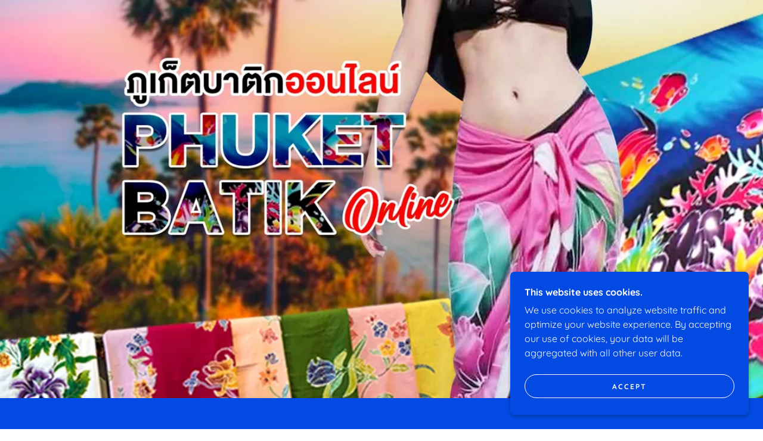

--- FILE ---
content_type: text/html;charset=utf-8
request_url: https://phuketbatik.com/
body_size: 17816
content:
<!DOCTYPE html><html lang="en-IE"><head><link rel="icon" href="//img1.wsimg.com/isteam/ip/b1fa34e9-65f0-44cc-9c4a-8d9a0e1992f1/favicon/63048635-edf3-41d7-9e5d-1d7f02f337db.jpg/:/rs=w:16,h:16,m" sizes="16x16"/><link rel="icon" href="//img1.wsimg.com/isteam/ip/b1fa34e9-65f0-44cc-9c4a-8d9a0e1992f1/favicon/63048635-edf3-41d7-9e5d-1d7f02f337db.jpg/:/rs=w:24,h:24,m" sizes="24x24"/><link rel="icon" href="//img1.wsimg.com/isteam/ip/b1fa34e9-65f0-44cc-9c4a-8d9a0e1992f1/favicon/63048635-edf3-41d7-9e5d-1d7f02f337db.jpg/:/rs=w:32,h:32,m" sizes="32x32"/><link rel="icon" href="//img1.wsimg.com/isteam/ip/b1fa34e9-65f0-44cc-9c4a-8d9a0e1992f1/favicon/63048635-edf3-41d7-9e5d-1d7f02f337db.jpg/:/rs=w:48,h:48,m" sizes="48x48"/><link rel="icon" href="//img1.wsimg.com/isteam/ip/b1fa34e9-65f0-44cc-9c4a-8d9a0e1992f1/favicon/63048635-edf3-41d7-9e5d-1d7f02f337db.jpg/:/rs=w:64,h:64,m" sizes="64x64"/><meta charSet="utf-8"/><meta http-equiv="X-UA-Compatible" content="IE=edge"/><meta name="viewport" content="width=device-width, initial-scale=1"/><title>ภูเก็ตบาติกออนไลน์ | Phuket Batik Online | PhuketBatik.com</title><meta name="description" content="จำหน่ายผ้าบาติกภูเก็ตทุกชนิด เช่น เสื้อเชิ้ตบาติก เสื้อยืดบาติก ผ้าพันคอบาติก ผ้าคลุมไหล่บาติก ผ้าโพกหัวบาติก ผ้าพันตัวบาติก"/><meta name="author" content="ภูเก็ตบาติกออนไลน์ | Phuket Batik Online | PhuketBatik.com"/><meta name="generator" content="Starfield Technologies; Go Daddy Website Builder 8.0.0000"/><link rel="manifest" href="/manifest.webmanifest"/><link rel="apple-touch-icon" sizes="57x57" href="//img1.wsimg.com/isteam/ip/b1fa34e9-65f0-44cc-9c4a-8d9a0e1992f1/logo-phuket-batik_0.jpg/:/rs=w:57,h:57,m"/><link rel="apple-touch-icon" sizes="60x60" href="//img1.wsimg.com/isteam/ip/b1fa34e9-65f0-44cc-9c4a-8d9a0e1992f1/logo-phuket-batik_0.jpg/:/rs=w:60,h:60,m"/><link rel="apple-touch-icon" sizes="72x72" href="//img1.wsimg.com/isteam/ip/b1fa34e9-65f0-44cc-9c4a-8d9a0e1992f1/logo-phuket-batik_0.jpg/:/rs=w:72,h:72,m"/><link rel="apple-touch-icon" sizes="114x114" href="//img1.wsimg.com/isteam/ip/b1fa34e9-65f0-44cc-9c4a-8d9a0e1992f1/logo-phuket-batik_0.jpg/:/rs=w:114,h:114,m"/><link rel="apple-touch-icon" sizes="120x120" href="//img1.wsimg.com/isteam/ip/b1fa34e9-65f0-44cc-9c4a-8d9a0e1992f1/logo-phuket-batik_0.jpg/:/rs=w:120,h:120,m"/><link rel="apple-touch-icon" sizes="144x144" href="//img1.wsimg.com/isteam/ip/b1fa34e9-65f0-44cc-9c4a-8d9a0e1992f1/logo-phuket-batik_0.jpg/:/rs=w:144,h:144,m"/><link rel="apple-touch-icon" sizes="152x152" href="//img1.wsimg.com/isteam/ip/b1fa34e9-65f0-44cc-9c4a-8d9a0e1992f1/logo-phuket-batik_0.jpg/:/rs=w:152,h:152,m"/><link rel="apple-touch-icon" sizes="180x180" href="//img1.wsimg.com/isteam/ip/b1fa34e9-65f0-44cc-9c4a-8d9a0e1992f1/logo-phuket-batik_0.jpg/:/rs=w:180,h:180,m"/><meta property="og:url" content="https://phuketbatik.com/"/>
<meta property="og:site_name" content="ภูเก็ตบาติกออนไลน์ | Phuket Batik Online | PhuketBatik.com"/>
<meta property="og:title" content="ภูเก็ตบาติกออนไลน์ | Phuket Batik Online | PhuketBatik.com"/>
<meta property="og:description" content="จำหน่ายผ้าบาติกภูเก็ตทุกชนิด เช่น เสื้อเชิ้ตบาติก เสื้อยืดบาติก ผ้าพันคอบาติก ผ้าคลุมไหล่บาติก ผ้าโพกหัวบาติก ผ้าพันตัวบาติก"/>
<meta property="og:type" content="website"/>
<meta property="og:image" content="https://img1.wsimg.com/isteam/ip/b1fa34e9-65f0-44cc-9c4a-8d9a0e1992f1/cover-group-page-Phuket-batik_0.jpg"/>
<meta property="og:locale" content="en_IE"/>
<meta name="twitter:card" content="summary"/>
<meta name="twitter:title" content="ภูเก็ตบาติกออนไลน์ | Phuket Batik Online | PhuketBatik.com"/>
<meta name="twitter:description" content="Phuket Batik Online
ภูเก็ตบาติกออนไลน์
PhuketBatik.com"/>
<meta name="twitter:image" content="https://img1.wsimg.com/isteam/ip/b1fa34e9-65f0-44cc-9c4a-8d9a0e1992f1/cover-group-page-Phuket-batik_0.jpg"/>
<meta name="twitter:image:alt" content="ภูเก็ตบาติกออนไลน์ | Phuket Batik Online | PhuketBatik.com"/>
<meta name="theme-color" content="#034ae2"/><style data-inline-fonts>/* vietnamese */
@font-face {
  font-family: 'Muli';
  font-style: normal;
  font-weight: 400;
  font-display: swap;
  src: url(https://img1.wsimg.com/gfonts/s/muli/v34/7Aulp_0qiz-aVz7u3PJLcUMYOFnOkEk40eiNxw.woff2) format('woff2');
  unicode-range: U+0102-0103, U+0110-0111, U+0128-0129, U+0168-0169, U+01A0-01A1, U+01AF-01B0, U+0300-0301, U+0303-0304, U+0308-0309, U+0323, U+0329, U+1EA0-1EF9, U+20AB;
}
/* latin-ext */
@font-face {
  font-family: 'Muli';
  font-style: normal;
  font-weight: 400;
  font-display: swap;
  src: url(https://img1.wsimg.com/gfonts/s/muli/v34/7Aulp_0qiz-aVz7u3PJLcUMYOFnOkEk50eiNxw.woff2) format('woff2');
  unicode-range: U+0100-02BA, U+02BD-02C5, U+02C7-02CC, U+02CE-02D7, U+02DD-02FF, U+0304, U+0308, U+0329, U+1D00-1DBF, U+1E00-1E9F, U+1EF2-1EFF, U+2020, U+20A0-20AB, U+20AD-20C0, U+2113, U+2C60-2C7F, U+A720-A7FF;
}
/* latin */
@font-face {
  font-family: 'Muli';
  font-style: normal;
  font-weight: 400;
  font-display: swap;
  src: url(https://img1.wsimg.com/gfonts/s/muli/v34/7Aulp_0qiz-aVz7u3PJLcUMYOFnOkEk30eg.woff2) format('woff2');
  unicode-range: U+0000-00FF, U+0131, U+0152-0153, U+02BB-02BC, U+02C6, U+02DA, U+02DC, U+0304, U+0308, U+0329, U+2000-206F, U+20AC, U+2122, U+2191, U+2193, U+2212, U+2215, U+FEFF, U+FFFD;
}

/* vietnamese */
@font-face {
  font-family: 'Quicksand';
  font-style: normal;
  font-weight: 400;
  font-display: swap;
  src: url(https://img1.wsimg.com/gfonts/s/quicksand/v37/6xKtdSZaM9iE8KbpRA_hJFQNcOM.woff2) format('woff2');
  unicode-range: U+0102-0103, U+0110-0111, U+0128-0129, U+0168-0169, U+01A0-01A1, U+01AF-01B0, U+0300-0301, U+0303-0304, U+0308-0309, U+0323, U+0329, U+1EA0-1EF9, U+20AB;
}
/* latin-ext */
@font-face {
  font-family: 'Quicksand';
  font-style: normal;
  font-weight: 400;
  font-display: swap;
  src: url(https://img1.wsimg.com/gfonts/s/quicksand/v37/6xKtdSZaM9iE8KbpRA_hJVQNcOM.woff2) format('woff2');
  unicode-range: U+0100-02BA, U+02BD-02C5, U+02C7-02CC, U+02CE-02D7, U+02DD-02FF, U+0304, U+0308, U+0329, U+1D00-1DBF, U+1E00-1E9F, U+1EF2-1EFF, U+2020, U+20A0-20AB, U+20AD-20C0, U+2113, U+2C60-2C7F, U+A720-A7FF;
}
/* latin */
@font-face {
  font-family: 'Quicksand';
  font-style: normal;
  font-weight: 400;
  font-display: swap;
  src: url(https://img1.wsimg.com/gfonts/s/quicksand/v37/6xKtdSZaM9iE8KbpRA_hK1QN.woff2) format('woff2');
  unicode-range: U+0000-00FF, U+0131, U+0152-0153, U+02BB-02BC, U+02C6, U+02DA, U+02DC, U+0304, U+0308, U+0329, U+2000-206F, U+20AC, U+2122, U+2191, U+2193, U+2212, U+2215, U+FEFF, U+FFFD;
}
/* vietnamese */
@font-face {
  font-family: 'Quicksand';
  font-style: normal;
  font-weight: 700;
  font-display: swap;
  src: url(https://img1.wsimg.com/gfonts/s/quicksand/v37/6xKtdSZaM9iE8KbpRA_hJFQNcOM.woff2) format('woff2');
  unicode-range: U+0102-0103, U+0110-0111, U+0128-0129, U+0168-0169, U+01A0-01A1, U+01AF-01B0, U+0300-0301, U+0303-0304, U+0308-0309, U+0323, U+0329, U+1EA0-1EF9, U+20AB;
}
/* latin-ext */
@font-face {
  font-family: 'Quicksand';
  font-style: normal;
  font-weight: 700;
  font-display: swap;
  src: url(https://img1.wsimg.com/gfonts/s/quicksand/v37/6xKtdSZaM9iE8KbpRA_hJVQNcOM.woff2) format('woff2');
  unicode-range: U+0100-02BA, U+02BD-02C5, U+02C7-02CC, U+02CE-02D7, U+02DD-02FF, U+0304, U+0308, U+0329, U+1D00-1DBF, U+1E00-1E9F, U+1EF2-1EFF, U+2020, U+20A0-20AB, U+20AD-20C0, U+2113, U+2C60-2C7F, U+A720-A7FF;
}
/* latin */
@font-face {
  font-family: 'Quicksand';
  font-style: normal;
  font-weight: 700;
  font-display: swap;
  src: url(https://img1.wsimg.com/gfonts/s/quicksand/v37/6xKtdSZaM9iE8KbpRA_hK1QN.woff2) format('woff2');
  unicode-range: U+0000-00FF, U+0131, U+0152-0153, U+02BB-02BC, U+02C6, U+02DA, U+02DC, U+0304, U+0308, U+0329, U+2000-206F, U+20AC, U+2122, U+2191, U+2193, U+2212, U+2215, U+FEFF, U+FFFD;
}

/* vietnamese */
@font-face {
  font-family: 'Muli';
  font-style: normal;
  font-weight: 400;
  src: url(https://img1.wsimg.com/gfonts/s/muli/v34/7Aulp_0qiz-aVz7u3PJLcUMYOFnOkEk40eiNxw.woff2) format('woff2');
  unicode-range: U+0102-0103, U+0110-0111, U+0128-0129, U+0168-0169, U+01A0-01A1, U+01AF-01B0, U+0300-0301, U+0303-0304, U+0308-0309, U+0323, U+0329, U+1EA0-1EF9, U+20AB;
}
/* latin-ext */
@font-face {
  font-family: 'Muli';
  font-style: normal;
  font-weight: 400;
  src: url(https://img1.wsimg.com/gfonts/s/muli/v34/7Aulp_0qiz-aVz7u3PJLcUMYOFnOkEk50eiNxw.woff2) format('woff2');
  unicode-range: U+0100-02BA, U+02BD-02C5, U+02C7-02CC, U+02CE-02D7, U+02DD-02FF, U+0304, U+0308, U+0329, U+1D00-1DBF, U+1E00-1E9F, U+1EF2-1EFF, U+2020, U+20A0-20AB, U+20AD-20C0, U+2113, U+2C60-2C7F, U+A720-A7FF;
}
/* latin */
@font-face {
  font-family: 'Muli';
  font-style: normal;
  font-weight: 400;
  src: url(https://img1.wsimg.com/gfonts/s/muli/v34/7Aulp_0qiz-aVz7u3PJLcUMYOFnOkEk30eg.woff2) format('woff2');
  unicode-range: U+0000-00FF, U+0131, U+0152-0153, U+02BB-02BC, U+02C6, U+02DA, U+02DC, U+0304, U+0308, U+0329, U+2000-206F, U+20AC, U+2122, U+2191, U+2193, U+2212, U+2215, U+FEFF, U+FFFD;
}

/* vietnamese */
@font-face {
  font-family: 'Quicksand';
  font-style: normal;
  font-weight: 400;
  src: url(https://img1.wsimg.com/gfonts/s/quicksand/v37/6xKtdSZaM9iE8KbpRA_hJFQNcOM.woff2) format('woff2');
  unicode-range: U+0102-0103, U+0110-0111, U+0128-0129, U+0168-0169, U+01A0-01A1, U+01AF-01B0, U+0300-0301, U+0303-0304, U+0308-0309, U+0323, U+0329, U+1EA0-1EF9, U+20AB;
}
/* latin-ext */
@font-face {
  font-family: 'Quicksand';
  font-style: normal;
  font-weight: 400;
  src: url(https://img1.wsimg.com/gfonts/s/quicksand/v37/6xKtdSZaM9iE8KbpRA_hJVQNcOM.woff2) format('woff2');
  unicode-range: U+0100-02BA, U+02BD-02C5, U+02C7-02CC, U+02CE-02D7, U+02DD-02FF, U+0304, U+0308, U+0329, U+1D00-1DBF, U+1E00-1E9F, U+1EF2-1EFF, U+2020, U+20A0-20AB, U+20AD-20C0, U+2113, U+2C60-2C7F, U+A720-A7FF;
}
/* latin */
@font-face {
  font-family: 'Quicksand';
  font-style: normal;
  font-weight: 400;
  src: url(https://img1.wsimg.com/gfonts/s/quicksand/v37/6xKtdSZaM9iE8KbpRA_hK1QN.woff2) format('woff2');
  unicode-range: U+0000-00FF, U+0131, U+0152-0153, U+02BB-02BC, U+02C6, U+02DA, U+02DC, U+0304, U+0308, U+0329, U+2000-206F, U+20AC, U+2122, U+2191, U+2193, U+2212, U+2215, U+FEFF, U+FFFD;
}
/* vietnamese */
@font-face {
  font-family: 'Quicksand';
  font-style: normal;
  font-weight: 700;
  src: url(https://img1.wsimg.com/gfonts/s/quicksand/v37/6xKtdSZaM9iE8KbpRA_hJFQNcOM.woff2) format('woff2');
  unicode-range: U+0102-0103, U+0110-0111, U+0128-0129, U+0168-0169, U+01A0-01A1, U+01AF-01B0, U+0300-0301, U+0303-0304, U+0308-0309, U+0323, U+0329, U+1EA0-1EF9, U+20AB;
}
/* latin-ext */
@font-face {
  font-family: 'Quicksand';
  font-style: normal;
  font-weight: 700;
  src: url(https://img1.wsimg.com/gfonts/s/quicksand/v37/6xKtdSZaM9iE8KbpRA_hJVQNcOM.woff2) format('woff2');
  unicode-range: U+0100-02BA, U+02BD-02C5, U+02C7-02CC, U+02CE-02D7, U+02DD-02FF, U+0304, U+0308, U+0329, U+1D00-1DBF, U+1E00-1E9F, U+1EF2-1EFF, U+2020, U+20A0-20AB, U+20AD-20C0, U+2113, U+2C60-2C7F, U+A720-A7FF;
}
/* latin */
@font-face {
  font-family: 'Quicksand';
  font-style: normal;
  font-weight: 700;
  src: url(https://img1.wsimg.com/gfonts/s/quicksand/v37/6xKtdSZaM9iE8KbpRA_hK1QN.woff2) format('woff2');
  unicode-range: U+0000-00FF, U+0131, U+0152-0153, U+02BB-02BC, U+02C6, U+02DA, U+02DC, U+0304, U+0308, U+0329, U+2000-206F, U+20AC, U+2122, U+2191, U+2193, U+2212, U+2215, U+FEFF, U+FFFD;
}
</style><style>.x{-ms-text-size-adjust:100%;-webkit-text-size-adjust:100%;-webkit-tap-highlight-color:rgba(0,0,0,0);margin:0;box-sizing:border-box}.x *,.x :after,.x :before{box-sizing:inherit}.x-el a[href^="mailto:"]:not(.x-el),.x-el a[href^="tel:"]:not(.x-el){color:inherit;font-size:inherit;text-decoration:inherit}.x-el-article,.x-el-aside,.x-el-details,.x-el-figcaption,.x-el-figure,.x-el-footer,.x-el-header,.x-el-hgroup,.x-el-main,.x-el-menu,.x-el-nav,.x-el-section,.x-el-summary{display:block}.x-el-audio,.x-el-canvas,.x-el-progress,.x-el-video{display:inline-block;vertical-align:baseline}.x-el-audio:not([controls]){display:none;height:0}.x-el-template{display:none}.x-el-a{background-color:transparent;color:inherit}.x-el-a:active,.x-el-a:hover{outline:0}.x-el-abbr[title]{border-bottom:1px dotted}.x-el-b,.x-el-strong{font-weight:700}.x-el-dfn{font-style:italic}.x-el-mark{background:#ff0;color:#000}.x-el-small{font-size:80%}.x-el-sub,.x-el-sup{font-size:75%;line-height:0;position:relative;vertical-align:baseline}.x-el-sup{top:-.5em}.x-el-sub{bottom:-.25em}.x-el-img{vertical-align:middle;border:0}.x-el-svg:not(:root){overflow:hidden}.x-el-figure{margin:0}.x-el-hr{box-sizing:content-box;height:0}.x-el-pre{overflow:auto}.x-el-code,.x-el-kbd,.x-el-pre,.x-el-samp{font-family:monospace,monospace;font-size:1em}.x-el-button,.x-el-input,.x-el-optgroup,.x-el-select,.x-el-textarea{color:inherit;font:inherit;margin:0}.x-el-button{overflow:visible}.x-el-button,.x-el-select{text-transform:none}.x-el-button,.x-el-input[type=button],.x-el-input[type=reset],.x-el-input[type=submit]{-webkit-appearance:button;cursor:pointer}.x-el-button[disabled],.x-el-input[disabled]{cursor:default}.x-el-button::-moz-focus-inner,.x-el-input::-moz-focus-inner{border:0;padding:0}.x-el-input{line-height:normal}.x-el-input[type=checkbox],.x-el-input[type=radio]{box-sizing:border-box;padding:0}.x-el-input[type=number]::-webkit-inner-spin-button,.x-el-input[type=number]::-webkit-outer-spin-button{height:auto}.x-el-input[type=search]{-webkit-appearance:textfield;box-sizing:content-box}.x-el-input[type=search]::-webkit-search-cancel-button,.x-el-input[type=search]::-webkit-search-decoration{-webkit-appearance:none}.x-el-textarea{border:0}.x-el-fieldset{border:1px solid silver;margin:0 2px;padding:.35em .625em .75em}.x-el-legend{border:0;padding:0}.x-el-textarea{overflow:auto}.x-el-optgroup{font-weight:700}.x-el-table{border-collapse:collapse;border-spacing:0}.x-el-td,.x-el-th{padding:0}.x{-webkit-font-smoothing:antialiased}.x-el-hr{border:0}.x-el-fieldset,.x-el-input,.x-el-select,.x-el-textarea{margin-top:0;margin-bottom:0}.x-el-fieldset,.x-el-input[type=email],.x-el-input[type=text],.x-el-textarea{width:100%}.x-el-label{vertical-align:middle}.x-el-input{border-style:none;padding:.5em;vertical-align:middle}.x-el-select:not([multiple]){vertical-align:middle}.x-el-textarea{line-height:1.75;padding:.5em}.x-el.d-none{display:none!important}.sideline-footer{margin-top:auto}.disable-scroll{touch-action:none;overflow:hidden;position:fixed;max-width:100vw}@-webkit-keyframes loaderscale{0%{transform:scale(1);opacity:1}45%{transform:scale(.1);opacity:.7}80%{transform:scale(1);opacity:1}}@keyframes loaderscale{0%{transform:scale(1);opacity:1}45%{transform:scale(.1);opacity:.7}80%{transform:scale(1);opacity:1}}.x-loader svg{display:inline-block}.x-loader svg:first-child{-webkit-animation:loaderscale .75s cubic-bezier(.2,.68,.18,1.08) -.24s infinite;animation:loaderscale .75s cubic-bezier(.2,.68,.18,1.08) -.24s infinite}.x-loader svg:nth-child(2){-webkit-animation:loaderscale .75s cubic-bezier(.2,.68,.18,1.08) -.12s infinite;animation:loaderscale .75s cubic-bezier(.2,.68,.18,1.08) -.12s infinite}.x-loader svg:nth-child(3){-webkit-animation:loaderscale .75s cubic-bezier(.2,.68,.18,1.08) 0s infinite;animation:loaderscale .75s cubic-bezier(.2,.68,.18,1.08) 0s infinite}.x-icon>svg{transition:transform .33s ease-in-out}.x-icon>svg.rotate-90{transform:rotate(-90deg)}.x-icon>svg.rotate90{transform:rotate(90deg)}.x-icon>svg.rotate-180{transform:rotate(-180deg)}.x-icon>svg.rotate180{transform:rotate(180deg)}.x-rt ol,.x-rt ul{text-align:left}.x-rt p{margin:0}.mte-inline-block{display:inline-block}@media only screen and (min-device-width:1025px){:root select,_::-webkit-full-page-media,_:future{font-family:sans-serif!important}}

</style>
<style>/*
Copyright 2016 The Muli Project Authors (contact@sansoxygen.com)

This Font Software is licensed under the SIL Open Font License, Version 1.1.
This license is copied below, and is also available with a FAQ at: http://scripts.sil.org/OFL

—————————————————————————————-
SIL OPEN FONT LICENSE Version 1.1 - 26 February 2007
—————————————————————————————-
*/

/*
Copyright 2011 The Quicksand Project Authors (https://github.com/andrew-paglinawan/QuicksandFamily), with Reserved Font Name Quicksand.

This Font Software is licensed under the SIL Open Font License, Version 1.1.
This license is copied below, and is also available with a FAQ at: http://scripts.sil.org/OFL

—————————————————————————————-
SIL OPEN FONT LICENSE Version 1.1 - 26 February 2007
—————————————————————————————-
*/
</style>
<style data-glamor="cxs-default-sheet">.x .c1-1{letter-spacing:normal}.x .c1-2{text-transform:none}.x .c1-3{background-color:rgb(255, 255, 255)}.x .c1-4{width:100%}.x .c1-5 > div{position:relative}.x .c1-6 > div{overflow:hidden}.x .c1-7 > div{margin-top:auto}.x .c1-8 > div{margin-right:auto}.x .c1-9 > div{margin-bottom:auto}.x .c1-a > div{margin-left:auto}.x .c1-b{font-family:Quicksand, sans-serif}.x .c1-c{font-size:16px}.x .c1-h{background-color:rgb(3, 74, 226)}.x .c1-i{padding-top:56px}.x .c1-j{padding-bottom:56px}.x .c1-k{padding:0px !important}.x .c1-n{display:block}.x .c1-p{position:relative}.x .c1-q{height:100%}.x .c1-r{text-align:center}.x .c1-s{border-width:0 !important}.x .c1-t{[object -object]:0px}.x .c1-u{max-width:100%}.x .c1-v{margin-left:auto}.x .c1-w{margin-right:auto}.x .c1-x{margin-top:0}.x .c1-y{margin-bottom:0}.x .c1-z{vertical-align:middle}.x .c1-10{aspect-ratio:1.9158878504672898 / 1}.x .c1-11{height:auto}.x .c1-12{border-radius:0px}.x .c1-19{padding-left:24px}.x .c1-1a{padding-right:24px}.x .c1-1h > :nth-child(n){margin-bottom:8px}.x .c1-1i  > :last-child{margin-bottom:0 !important}.x .c1-1j{padding-top:40px}.x .c1-1k{padding-bottom:40px}.x .c1-1o{margin-left:0px}.x .c1-1p{margin-right:0px}.x .c1-1q{padding-left:0px}.x .c1-1r{padding-right:0px}.x .c1-1s{width:inherit}.x .c1-1t{padding-top:0px}.x .c1-1u{padding-bottom:0px}.x .c1-1v{word-wrap:break-word}.x .c1-1w{overflow-wrap:break-word}.x .c1-1x{line-height:1.2}.x .c1-1y{letter-spacing:0.023em}.x .c1-1z{white-space:pre-line}.x .c1-20{display:inline-block}.x .c1-21{font-family:'Muli', sans-serif}.x .c1-22{color:rgb(255, 255, 255)}.x .c1-23{font-size:32px}.x .c1-24{font-weight:400}.x .c1-2a{word-wrap:normal !important}.x .c1-2b{overflow-wrap:normal !important}.x .c1-2c{display:none}.x .c1-2d{visibility:hidden}.x .c1-2e{position:absolute}.x .c1-2f{width:auto}.x .c1-2g{overflow:visible}.x .c1-2h{left:0px}.x .c1-2i{font-size:28px}.x .c1-2n{font-size:22px}.x .c1-2s{line-height:1.5}.x .c1-2t > p{margin-top:0}.x .c1-2u > p{margin-right:0}.x .c1-2v > p{margin-bottom:0}.x .c1-2w > p{margin-left:0}.x .c1-2x{color:rgb(251, 251, 251)}.x .c1-2y{letter-spacing:inherit}.x .c1-2z{text-transform:inherit}.x .c1-30{font-size:inherit !important}.x .c1-31{color:inherit}.x .c1-32{font-weight:700}.x .c1-33{line-height:inherit}.x .c1-34{font-weight:inherit}.x .c1-35{font-style:italic}.x .c1-36{text-decoration:line-through}.x .c1-37{text-decoration:underline}.x .c1-38{margin-top:16px}.x .c1-39{display:flex}.x .c1-3a{flex-wrap:wrap}.x .c1-3b{column-gap:24px}.x .c1-3c{row-gap:24px}.x .c1-3d{justify-content:center}.x .c1-3f{letter-spacing:2px}.x .c1-3g{text-transform:uppercase}.x .c1-3h{border-top-width:1.3px}.x .c1-3i{border-right-width:1.3px}.x .c1-3j{border-bottom-width:1.3px}.x .c1-3k{border-left-width:1.3px}.x .c1-3l{cursor:pointer}.x .c1-3m{border-style:solid}.x .c1-3n{display:inline-flex}.x .c1-3o{align-items:center}.x .c1-3p{text-decoration:none}.x .c1-3q{padding-left:40px}.x .c1-3r{padding-right:40px}.x .c1-3s{padding-top:8px}.x .c1-3t{padding-bottom:8px}.x .c1-3u{min-height:56px}.x .c1-3v{border-radius:48px}.x .c1-3w{background-color:transparent}.x .c1-3x{border-color:currentColor}.x .c1-3y{text-shadow:none}.x .c1-3z{font-size:14px}.x .c1-40:hover{color:rgb(48, 48, 48)}.x .c1-41:hover{background-color:rgb(255, 255, 255)}.x .c1-42:hover{border-color:rgb(255, 255, 255)}.x .c1-4b{margin-top:32px}.x .c1-4c{margin-bottom:-24px}.x .c1-4f{margin-bottom:24px}.x .c1-4j{aspect-ratio:3.127450980392157 / 1}.x .c1-4k{z-index:2}.x .c1-4m{overflow:hidden}.x .c1-4n{box-sizing:border-box}.x .c1-4o{flex-direction:row}.x .c1-4p{margin-right:-12px}.x .c1-4q{margin-left:-12px}.x .c1-4v{flex-grow:1}.x .c1-4w{flex-shrink:1}.x .c1-4x{flex-basis:100%}.x .c1-4y{padding-right:12px}.x .c1-4z{padding-bottom:24px}.x .c1-50{padding-left:12px}.x .c1-51{flex:1}.x .c1-59{aspect-ratio:1 / 1}.x .c1-5a{border-radius:50%}.x .c1-5c{justify-content:flex-end}.x .c1-5d{align-items:stretch}.x .c1-5e{flex-direction:column}.x .c1-5f{text-align:left}.x .c1-5g{padding-top:24px}.x .c1-5i{margin-bottom:16px}.x .c1-5j{color:rgb(89, 89, 89)}.x .c1-5k{color:rgb(3, 74, 226)}.x .c1-5u{justify-content:flex-start}.x .c1-5v{margin-top:24px}.x .c1-5w{color:rgb(94, 94, 94)}.x .c1-63 > *{max-width:100%}.x .c1-64 > :nth-child(n){margin-bottom:24px}.x .c1-67{order:-1}.x .c1-68{z-index:1}.x .c1-69{object-fit:cover}.x .c1-6a{letter-spacing:0.091em}.x .c1-6b{line-height:1.4}.x .c1-6c{margin-bottom:40px}.x .c1-6f{font-size:unset}.x .c1-6g{font-family:unset}.x .c1-6h{letter-spacing:unset}.x .c1-6i{text-transform:unset}.x .c1-6l{line-height:1.25}.x .c1-6m{color:rgb(27, 27, 27)}.x .c1-6q{padding-bottom:56.25%}.x .c1-6r{pointer-events:auto}.x .c1-6t > p > ol{text-align:left}.x .c1-6u > p > ol{display:block}.x .c1-6v > p > ol{padding-left:1.3em}.x .c1-6w > p > ol{margin-left:16px}.x .c1-6x > p > ol{margin-right:16px}.x .c1-6y > p > ol{margin-top:auto}.x .c1-6z > p > ol{margin-bottom:auto}.x .c1-70 > p > ul{text-align:left}.x .c1-71 > p > ul{display:block}.x .c1-72 > p > ul{padding-left:1.3em}.x .c1-73 > p > ul{margin-left:16px}.x .c1-74 > p > ul{margin-right:16px}.x .c1-75 > p > ul{margin-top:auto}.x .c1-76 > p > ul{margin-bottom:auto}.x .c1-77 > ul{text-align:left}.x .c1-78 > ul{display:block}.x .c1-79 > ul{padding-left:1.3em}.x .c1-7a > ul{margin-left:16px}.x .c1-7b > ul{margin-right:16px}.x .c1-7c > ul{margin-top:auto}.x .c1-7d > ul{margin-bottom:auto}.x .c1-7e > ol{text-align:left}.x .c1-7f > ol{display:block}.x .c1-7g > ol{padding-left:1.3em}.x .c1-7h > ol{margin-left:16px}.x .c1-7i > ol{margin-right:16px}.x .c1-7j > ol{margin-top:auto}.x .c1-7k > ol{margin-bottom:auto}.x .c1-7l{flex-grow:0}.x .c1-7m:hover{color:rgb(255, 255, 255)}.x .c1-7n:hover{background-color:rgb(3, 74, 226)}.x .c1-7o:hover{border-color:rgb(3, 74, 226)}.x .c1-7v{display:inline}.x .c1-7w:hover{color:rgb(2, 57, 180)}.x .c1-7x:active{color:rgb(1, 38, 129)}.x .c1-7y{padding-left:none}.x .c1-7z{padding-right:none}.x .c1-80{row-gap:0px}.x .c1-81{column-gap:0px}.x .c1-82 [data-typography]{color:inherit}.x .c1-83:hover{color:rgb(198, 198, 198)}.x .c1-84:active{color:rgb(255, 255, 255)}.x .c1-85{margin-left:8px}.x .c1-86{margin-right:8px}.x .c1-87{margin-bottom:8px}.x .c1-8e{justify-content:space-around}.x .c1-8f{aspect-ratio:2.5974025974025974 / 1}.x .c1-8h{aspect-ratio:0.9975186104218362 / 1}.x .c1-8j{justify-content:space-between}.x .c1-8k{min-width:100%}.x .c1-8l{letter-spacing:0.167em}.x .c1-8m{font-size:12px}.x .c1-8r{border-color:rgb(59, 100, 254)}.x .c1-8s{border-bottom-width:1px}.x .c1-8t{width:50px}.x .c1-8u{position:fixed}.x .c1-8v{right:0px}.x .c1-8w{z-index:10000}.x .c1-8x{overflow-y:auto}.x .c1-8y{transition:all 1s ease-in}.x .c1-8z{box-shadow:0 2px 6px 0px rgba(0,0,0,0.3)}.x .c1-90{contain:content}.x .c1-91{bottom:-500px}.x .c1-99{max-height:300px}.x .c1-9b{margin-bottom:4px}.x .c1-9c{word-break:break-word}.x .c1-9d{flex-basis:50%}.x .c1-9e{padding-top:4px}.x .c1-9f{padding-bottom:4px}.x .c1-9g{min-height:40px}.x .c1-9h:nth-child(2){margin-left:24px}</style>
<style data-glamor="cxs-xs-sheet">@media (max-width: 767px){.x .c1-l{padding-top:40px}}@media (max-width: 767px){.x .c1-m{padding-bottom:40px}}@media (max-width: 767px){.x .c1-13{height:calc((100vw - 0px)/1.9158878504672898)}}@media (max-width: 767px){.x .c1-25{max-width:100%}}@media (max-width: 767px){.x .c1-3e{flex-direction:column}}@media (max-width: 767px){.x .c1-48{margin-left:-24px}}@media (max-width: 767px){.x .c1-49{margin-right:-24px}}@media (max-width: 767px){.x .c1-4a{margin-bottom:24px}}@media (max-width: 767px){.x .c1-4d{justify-content:center}}@media (max-width: 767px){.x .c1-4g{padding-left:24px}}@media (max-width: 767px){.x .c1-4h{padding-right:24px}}@media (max-width: 767px){.x .c1-4l{height:calc((100vw - 48px)/3.127450980392157)}}@media (max-width: 767px){.x .c1-5b{height:calc((100vw - 48px)/1)}}@media (max-width: 767px){.x .c1-65 > :nth-child(n){margin-bottom:24px}}@media (max-width: 767px){.x .c1-66  > :last-child{margin-bottom:0 !important}}@media (max-width: 767px){.x .c1-8g{height:calc((100vw - 48px)/2.5974025974025974)}}@media (max-width: 767px){.x .c1-8i{height:calc((100vw - 48px)/0.9975186104218362)}}</style>
<style data-glamor="cxs-sm-sheet">@media (min-width: 768px){.x .c1-d{font-size:16px}}@media (min-width: 768px){.x .c1-1b{width:100%}}@media (min-width: 768px){.x .c1-26{font-size:38px}}@media (min-width: 768px){.x .c1-2j{font-size:30px}}@media (min-width: 768px){.x .c1-2o{font-size:22px}}@media (min-width: 768px){.x .c1-43{width:auto}}@media (min-width: 768px){.x .c1-44{font-size:14px}}@media (min-width: 768px){.x .c1-4e{flex-wrap:nowrap}}@media (min-width: 768px){.x .c1-4r{margin-top:0}}@media (min-width: 768px){.x .c1-4s{margin-right:-24px}}@media (min-width: 768px){.x .c1-4t{margin-bottom:-48px}}@media (min-width: 768px){.x .c1-4u{margin-left:-24px}}@media (min-width: 768px){.x .c1-52{padding-top:0}}@media (min-width: 768px){.x .c1-53{padding-right:24px}}@media (min-width: 768px){.x .c1-54{padding-bottom:48px}}@media (min-width: 768px){.x .c1-55{padding-left:24px}}@media (min-width: 768px){.x .c1-5h{min-height:300px}}@media (min-width: 768px){.x .c1-5x{flex-basis:50%}}@media (min-width: 768px){.x .c1-5y{max-width:50%}}@media (min-width: 768px){.x .c1-6j{flex-basis:66.66666666666666%}}@media (min-width: 768px){.x .c1-6k{max-width:66.66666666666666%}}@media (min-width: 768px) and (max-width: 1023px){.x .c1-6n{margin-bottom:24px}}@media (min-width: 768px){.x .c1-6o{max-height:620px}}@media (min-width: 768px){.x .c1-6s{padding-bottom:50%}}@media (min-width: 768px){.x .c1-7p{margin-bottom:0}}@media (min-width: 768px){.x .c1-7q{flex-basis:83.33333333333334%}}@media (min-width: 768px){.x .c1-7r{max-width:83.33333333333334%}}@media (min-width: 768px){.x .c1-7s{padding-bottom:0}}@media (min-width: 768px){.x .c1-88{margin-left:16px}}@media (min-width: 768px){.x .c1-89{margin-right:16px}}@media (min-width: 768px){.x .c1-8n{font-size:12px}}@media (min-width: 768px){.x .c1-92{width:400px}}@media (min-width: 768px){.x .c1-93{max-height:500px}}@media (min-width: 768px){.x .c1-94{border-radius:7px}}@media (min-width: 768px){.x .c1-95{margin-top:24px}}@media (min-width: 768px){.x .c1-96{margin-right:24px}}@media (min-width: 768px){.x .c1-97{margin-bottom:24px}}@media (min-width: 768px){.x .c1-98{margin-left:24px}}@media (min-width: 768px){.x .c1-9a{max-height:200px}}</style>
<style data-glamor="cxs-md-sheet">@media (min-width: 1024px){.x .c1-e{font-size:16px}}@media (min-width: 1024px){.x .c1-o{display:block}}@media (min-width: 1024px){.x .c1-14{display:flex}}@media (min-width: 1024px){.x .c1-15{flex-direction:column}}@media (min-width: 1024px){.x .c1-16{flex-grow:1}}@media (min-width: 1024px){.x .c1-17{flex-shrink:0}}@media (min-width: 1024px){.x .c1-18{flex-basis:auto}}@media (min-width: 1024px){.x .c1-1c{width:984px}}@media (min-width: 1024px){.x .c1-1d{align-items:center}}@media (min-width: 1024px){.x .c1-1e{justify-content:space-around}}@media (min-width: 1024px){.x .c1-1l{padding-top:56px}}@media (min-width: 1024px){.x .c1-1m{padding-bottom:56px}}@media (min-width: 1024px){.x .c1-1n{max-width:66%}}@media (min-width: 1024px){.x .c1-27{font-size:38px}}@media (min-width: 1024px){.x .c1-2k{font-size:30px}}@media (min-width: 1024px){.x .c1-2p{font-size:22px}}@media (min-width: 1024px){.x .c1-45{font-size:14px}}@media (min-width: 1024px){.x .c1-4i{width:auto}}@media (min-width: 1024px){.x .c1-56{flex-basis:50%}}@media (min-width: 1024px){.x .c1-57{max-width:50%}}@media (min-width: 1024px){.x .c1-58{flex:1}}@media (min-width: 1024px){.x .c1-5l{text-align:left}}@media (min-width: 1024px){.x .c1-5m{padding-top:0px}}@media (min-width: 1024px){.x .c1-5n{padding-right:0px}}@media (min-width: 1024px){.x .c1-5o{padding-bottom:0px}}@media (min-width: 1024px){.x .c1-5p{padding-left:0px}}@media (min-width: 1024px){.x .c1-5q{margin-top:0px}}@media (min-width: 1024px){.x .c1-5r{margin-right:0px}}@media (min-width: 1024px){.x .c1-5s{margin-bottom:0px}}@media (min-width: 1024px){.x .c1-5t{margin-left:0px}}@media (min-width: 1024px){.x .c1-5z{margin-left:0.008333333333333333%}}@media (min-width: 1024px){.x .c1-60{margin-right:0.008333333333333333%}}@media (min-width: 1024px){.x .c1-61{flex-basis:33.33333333333333%}}@media (min-width: 1024px){.x .c1-62{max-width:33.33333333333333%}}@media (min-width: 1024px){.x .c1-6d{text-align:center}}@media (min-width: 1024px){.x .c1-6e{margin-left:auto}}@media (min-width: 1024px){.x .c1-6p{max-height:620px}}@media (min-width: 1024px){.x .c1-7t{flex-basis:66.66666666666666%}}@media (min-width: 1024px){.x .c1-7u{max-width:66.66666666666666%}}@media (min-width: 1024px){.x .c1-8a{width:48px}}@media (min-width: 1024px){.x .c1-8b{height:48px}}@media (min-width: 1024px){.x .c1-8c{margin-left:24px}}@media (min-width: 1024px){.x .c1-8d{margin-right:24px}}@media (min-width: 1024px){.x .c1-8o{font-size:12px}}</style>
<style data-glamor="cxs-lg-sheet">@media (min-width: 1280px){.x .c1-f{font-size:16px}}@media (min-width: 1280px){.x .c1-1f{width:1160px}}@media (min-width: 1280px){.x .c1-28{font-size:44px}}@media (min-width: 1280px){.x .c1-2l{font-size:32px}}@media (min-width: 1280px){.x .c1-2q{font-size:22px}}@media (min-width: 1280px){.x .c1-46{font-size:14px}}@media (min-width: 1280px){.x .c1-8p{font-size:12px}}</style>
<style data-glamor="cxs-xl-sheet">@media (min-width: 1536px){.x .c1-g{font-size:18px}}@media (min-width: 1536px){.x .c1-1g{width:1280px}}@media (min-width: 1536px){.x .c1-29{font-size:48px}}@media (min-width: 1536px){.x .c1-2m{font-size:36px}}@media (min-width: 1536px){.x .c1-2r{font-size:24px}}@media (min-width: 1536px){.x .c1-47{font-size:16px}}@media (min-width: 1536px){.x .c1-8q{font-size:14px}}</style>
<style>.page-inner { background-color: rgb(3, 74, 226); min-height: 100vh; }</style>
<script>"use strict";

if ('serviceWorker' in navigator) {
  window.addEventListener('load', function () {
    navigator.serviceWorker.register('/sw.js');
  });
}</script></head>
<body class="x  x-fonts-muli"><div id="layout-b-1-fa-34-e-9-65-f-0-44-cc-9-c-4-a-8-d-9-a-0-e-1992-f-1" class="layout layout-layout layout-layout-layout-24 locale-en-IE lang-en"><div data-ux="Page" id="page-71689" class="x-el x-el-div x-el c1-1 c1-2 c1-3 c1-4 c1-5 c1-6 c1-7 c1-8 c1-9 c1-a c1-b c1-c c1-d c1-e c1-f c1-g c1-1 c1-2 c1-b c1-c c1-d c1-e c1-f c1-g"><div data-ux="Block" class="x-el x-el-div page-inner c1-1 c1-2 c1-b c1-c c1-d c1-e c1-f c1-g"><div id="365d4a22-4555-47cc-ab64-d5b9a1221ec6" class="widget widget-header widget-header-header-9"><div data-ux="Header" role="main" data-aid="HEADER_WIDGET" id="n-71690" class="x-el x-el-div x-el x-el c1-1 c1-2 c1-b c1-c c1-d c1-e c1-f c1-g c1-1 c1-2 c1-h c1-b c1-c c1-d c1-e c1-f c1-g c1-1 c1-2 c1-b c1-c c1-d c1-e c1-f c1-g"><div> <section data-ux="Section" data-aid="HEADER_SECTION" class="x-el x-el-section c1-1 c1-2 c1-h c1-i c1-j c1-k c1-b c1-c c1-l c1-m c1-d c1-e c1-f c1-g"><div data-ux="Block" class="x-el x-el-div c1-1 c1-2 c1-n c1-b c1-c c1-d c1-o c1-e c1-f c1-g"></div><div data-ux="Block" class="x-el x-el-div c1-1 c1-2 c1-b c1-c c1-d c1-e c1-f c1-g"></div><div data-ux="Block" class="x-el x-el-div c1-1 c1-2 c1-b c1-c c1-d c1-e c1-f c1-g"></div><div data-ux="Block" class="x-el x-el-div c1-1 c1-2 c1-b c1-c c1-d c1-e c1-f c1-g"><div data-ux="Block" class="x-el x-el-div c1-1 c1-2 c1-p c1-b c1-c c1-d c1-e c1-f c1-g"><div data-ux="Block" class="x-el x-el-div c1-1 c1-2 c1-b c1-c c1-d c1-e c1-f c1-g"><picture data-lazyimg="true" class="x-el x-el-picture c1-1 c1-2 c1-4 c1-q c1-r c1-s c1-t c1-b c1-c c1-d c1-e c1-f c1-g"><source media="(max-width: 450px)" srcSet="//img1.wsimg.com/isteam/ip/b1fa34e9-65f0-44cc-9c4a-8d9a0e1992f1/cover-group-page-Phuket-batik_0.jpg/:/cr=t:0%25,l:0%25,w:100%25,h:100%25/rs=w:451,h:235, //img1.wsimg.com/isteam/ip/b1fa34e9-65f0-44cc-9c4a-8d9a0e1992f1/cover-group-page-Phuket-batik_0.jpg/:/cr=t:0%25,l:0%25,w:100%25,h:100%25/rs=w:902,h:471 2x, //img1.wsimg.com/isteam/ip/b1fa34e9-65f0-44cc-9c4a-8d9a0e1992f1/cover-group-page-Phuket-batik_0.jpg/:/cr=t:0%25,l:0%25,w:100%25,h:100%25/rs=w:1353,h:706 3x"/><source media="(min-width: 451px) and (max-width: 767px)" srcSet="//img1.wsimg.com/isteam/ip/b1fa34e9-65f0-44cc-9c4a-8d9a0e1992f1/cover-group-page-Phuket-batik_0.jpg/:/cr=t:0%25,l:0%25,w:100%25,h:100%25/rs=w:767,h:400, //img1.wsimg.com/isteam/ip/b1fa34e9-65f0-44cc-9c4a-8d9a0e1992f1/cover-group-page-Phuket-batik_0.jpg/:/cr=t:0%25,l:0%25,w:100%25,h:100%25/rs=w:1534,h:801 2x"/><source media="(min-width: 768px) and (max-width: 1023px)" srcSet="//img1.wsimg.com/isteam/ip/b1fa34e9-65f0-44cc-9c4a-8d9a0e1992f1/cover-group-page-Phuket-batik_0.jpg/:/cr=t:0%25,l:0%25,w:100%25,h:100%25/rs=w:1023,h:534"/><source media="(min-width: 1024px) and (max-width: 1279px)" srcSet="//img1.wsimg.com/isteam/ip/b1fa34e9-65f0-44cc-9c4a-8d9a0e1992f1/cover-group-page-Phuket-batik_0.jpg/:/cr=t:0%25,l:0%25,w:100%25,h:100%25/rs=w:984,h:514"/><source media="(min-width: 1280px) and (max-width: 1535px)" srcSet="//img1.wsimg.com/isteam/ip/b1fa34e9-65f0-44cc-9c4a-8d9a0e1992f1/cover-group-page-Phuket-batik_0.jpg/:/cr=t:0%25,l:0%25,w:100%25,h:100%25/rs=w:1160,h:605"/><source media="(min-width: 1536px)" srcSet="//img1.wsimg.com/isteam/ip/b1fa34e9-65f0-44cc-9c4a-8d9a0e1992f1/cover-group-page-Phuket-batik_0.jpg/:/cr=t:0%25,l:0%25,w:100%25,h:100%25/rs=w:1280,h:668"/><img data-ux="Image" src="//img1.wsimg.com/isteam/ip/b1fa34e9-65f0-44cc-9c4a-8d9a0e1992f1/cover-group-page-Phuket-batik_0.jpg/:/cr=t:0%25,l:0%25,w:100%25,h:100%25" alt="ภูเก็ตบาติกออนไลน์ | Phuket Batik Online | PhuketBatik.com | จำหน่ายผ้าบาติกภูเก็ตทุกชนิด" data-ht="Fit" data-aid="BACKGROUND_IMAGE_RENDERED" class="x-el x-el-img c1-1 c1-2 c1-4 c1-u c1-v c1-w c1-x c1-y c1-z c1-10 c1-11 c1-12 c1-b c1-c c1-13 c1-d c1-e c1-f c1-g"/></picture></div></div><div data-ux="Block" class="x-el x-el-div c1-1 c1-2 c1-b c1-c c1-d c1-14 c1-15 c1-16 c1-17 c1-18 c1-e c1-f c1-g"><div data-ux="Block" class="x-el x-el-div c1-1 c1-2 c1-4 c1-b c1-c c1-d c1-14 c1-15 c1-16 c1-17 c1-18 c1-e c1-f c1-g"><div data-ux="SectionContainer" class="x-el x-el-div c1-1 c1-2 c1-v c1-w c1-19 c1-1a c1-u c1-p c1-r c1-4 c1-b c1-c c1-1b c1-d c1-1c c1-14 c1-15 c1-16 c1-17 c1-18 c1-1d c1-1e c1-e c1-1f c1-f c1-1g c1-g"><div data-ux="Hero" class="x-el x-el-div c1-1 c1-2 c1-1h c1-1i c1-r c1-1j c1-1k c1-b c1-c c1-d c1-1l c1-1m c1-1n c1-e c1-f c1-g"><div data-ux="Container" class="x-el x-el-div c1-1 c1-2 c1-1o c1-1p c1-1q c1-1r c1-u c1-1s c1-1t c1-1u c1-x c1-y c1-t c1-b c1-c c1-1b c1-d c1-1c c1-e c1-1f c1-f c1-1g c1-g"><div data-ux="Element" id="tagline-container-71695" class="x-el x-el-div c1-1 c1-2 c1-1v c1-1w c1-1x c1-n c1-p c1-u c1-b c1-c c1-d c1-e c1-f c1-g"><h1 role="heading" aria-level="1" data-ux="Tagline" data-aid="HEADER_TAGLINE_RENDERED" id="dynamic-tagline-71696" data-typography="HeadingAlpha" class="x-el x-el-h1 c1-1y c1-2 c1-1v c1-1w c1-1x c1-1o c1-1p c1-x c1-y c1-1z c1-20 c1-u c1-21 c1-22 c1-23 c1-24 c1-25 c1-26 c1-27 c1-28 c1-29">Phuket Batik Online
ภูเก็ตบาติกออนไลน์
PhuketBatik.com</h1><span role="heading" aria-level="NaN" data-ux="scaler" data-size="xxlarge" data-scaler-id="scaler-tagline-container-71695" aria-hidden="true" data-typography="HeadingAlpha" class="x-el x-el-span c1-1y c1-2 c1-2a c1-2b c1-1x c1-1o c1-1p c1-x c1-y c1-1z c1-2c c1-u c1-2d c1-2e c1-2f c1-2g c1-2h c1-23 c1-21 c1-22 c1-24 c1-25 c1-26 c1-27 c1-28 c1-29">Phuket Batik Online
ภูเก็ตบาติกออนไลน์
PhuketBatik.com</span><span role="heading" aria-level="NaN" data-ux="scaler" data-size="xlarge" data-scaler-id="scaler-tagline-container-71695" aria-hidden="true" data-typography="HeadingAlpha" class="x-el x-el-span c1-1y c1-2 c1-2a c1-2b c1-1x c1-1o c1-1p c1-x c1-y c1-1z c1-2c c1-u c1-2d c1-2e c1-2f c1-2g c1-2h c1-2i c1-21 c1-22 c1-24 c1-25 c1-2j c1-2k c1-2l c1-2m">Phuket Batik Online
ภูเก็ตบาติกออนไลน์
PhuketBatik.com</span><span role="heading" aria-level="NaN" data-ux="scaler" data-size="large" data-scaler-id="scaler-tagline-container-71695" aria-hidden="true" data-typography="HeadingAlpha" class="x-el x-el-span c1-1y c1-2 c1-2a c1-2b c1-1x c1-1o c1-1p c1-x c1-y c1-1z c1-2c c1-u c1-2d c1-2e c1-2f c1-2g c1-2h c1-2n c1-21 c1-22 c1-24 c1-25 c1-2o c1-2p c1-2q c1-2r">Phuket Batik Online
ภูเก็ตบาติกออนไลน์
PhuketBatik.com</span></div></div><div data-ux="HeroText" data-aid="HEADER_TAGLINE2_RENDERED" data-typography="BodyAlpha" class="x-el c1-1 c1-2 c1-1v c1-1w c1-2s c1-x c1-y c1-2t c1-2u c1-2v c1-2w c1-b c1-2x c1-c c1-24 c1-d c1-e c1-f c1-g x-rt"><p style="margin:0"><span>จำหน่ายผ้าบาติกภูเก็ตทุกชนิด เช่น เสื้อเชิ้ตบาติก เสื้อยืดบาติก ผ้าพันคอบาติก ผ้าคลุมไหล่บาติก ผ้าโพกหัวบาติก ผ้าพันตัวบาติก</span></p></div><div data-ux="Block" class="x-el x-el-div c1-1 c1-2 c1-38 c1-b c1-c c1-d c1-e c1-f c1-g"><div data-ux="Block" class="x-el x-el-div c1-1 c1-2 c1-4 c1-39 c1-3a c1-3b c1-3c c1-3d c1-b c1-c c1-3e c1-d c1-e c1-f c1-g"><div style="max-width:100%"><a rel="noopener" data-ux-btn="primary" data-ux="ButtonPrimary" color="PRIMARY" fill="GHOST" shape="PILL" decoration="NONE" shadow="NONE" data-aid="HEADER_CTA_BTN" href="http://m.me/phuketbatikonline" target="_blank" data-tccl="ux2.header.cta_button.click,click" data-typography="ButtonAlpha" class="x-el x-el-a c1-3f c1-3g c1-3h c1-3i c1-3j c1-3k c1-3l c1-3m c1-3n c1-3o c1-3d c1-r c1-3p c1-1w c1-1v c1-p c1-u c1-4 c1-3q c1-3r c1-3s c1-3t c1-3u c1-3v c1-3w c1-22 c1-3x c1-b c1-32 c1-3y c1-3z c1-40 c1-41 c1-42 c1-43 c1-44 c1-45 c1-46 c1-47">Facebook Messenger</a></div></div></div></div></div></div></div></div></section>  </div></div></div><div id="e425fe10-05cd-4da1-957a-332b4789169e" class="widget widget-logos widget-logos-logos-1"><div data-ux="Widget" role="region" id="e425fe10-05cd-4da1-957a-332b4789169e" class="x-el x-el-div x-el c1-1 c1-2 c1-3 c1-b c1-c c1-d c1-e c1-f c1-g c1-1 c1-2 c1-b c1-c c1-d c1-e c1-f c1-g"><div> <section data-ux="Section" class="x-el x-el-section c1-1 c1-2 c1-3 c1-i c1-j c1-b c1-c c1-l c1-m c1-d c1-e c1-f c1-g"><div data-ux="SectionContainer" class="x-el x-el-div c1-1 c1-2 c1-v c1-w c1-19 c1-1a c1-u c1-b c1-c c1-1b c1-d c1-1c c1-e c1-1f c1-f c1-1g c1-g"><div data-ux="Group" class="x-el x-el-div c1-1 c1-2 c1-b c1-c c1-d c1-e c1-f c1-g"><div data-ux="Block" data-aid="LOGO_ROWS_CONTAINER" class="x-el x-el-div c1-1 c1-2 c1-b c1-c c1-48 c1-49 c1-4a c1-d c1-e c1-f c1-g"><div data-ux="Block" data-aid="LOGO_ROW_WRAPPER" class="x-el x-el-div c1-1 c1-2 c1-4b c1-b c1-c c1-d c1-e c1-f c1-g"><div data-ux="Block" data-aid="LOGOS_GRID_RENDERED" class="x-el x-el-div c1-1 c1-2 c1-39 c1-3o c1-3d c1-4c c1-b c1-c c1-4d c1-3a c1-4e c1-d c1-e c1-f c1-g"><div data-ux="Block" class="x-el x-el-div c1-1 c1-2 c1-r c1-4f c1-1a c1-b c1-c c1-4g c1-4h c1-d c1-4i c1-e c1-f c1-g"><a data-ux="Element" href="https://shop.line.me/@phuketbatik" target="_blank" rel="noopener" class="x-el x-el-a c1-1 c1-2 c1-3p c1-3l c1-b c1-c c1-d c1-e c1-f c1-g"><img src="//img1.wsimg.com/isteam/ip/b1fa34e9-65f0-44cc-9c4a-8d9a0e1992f1/Line-shop.png/:/cr=t:0%25,l:0%25,w:100%25,h:100%25/rs=h:100,cg:true" srcSet="//img1.wsimg.com/isteam/ip/b1fa34e9-65f0-44cc-9c4a-8d9a0e1992f1/Line-shop.png/:/cr=t:0%25,l:0%25,w:100%25,h:100%25/rs=w:313,h:100,cg:true, //img1.wsimg.com/isteam/ip/b1fa34e9-65f0-44cc-9c4a-8d9a0e1992f1/Line-shop.png/:/cr=t:0%25,l:0%25,w:100%25,h:100%25/rs=w:625,h:200,cg:true 2x, //img1.wsimg.com/isteam/ip/b1fa34e9-65f0-44cc-9c4a-8d9a0e1992f1/Line-shop.png/:/cr=t:0%25,l:0%25,w:100%25,h:100%25/rs=w:638,h:204,cg:true 3x" alt="phuketbatik.com | Line My Shop" data-ux="ImageLogo" data-aid="LOGOS_IMAGE0_RENDERED" class="x-el x-el-img c1-1 c1-2 c1-2f c1-u c1-v c1-w c1-x c1-y c1-z c1-4j c1-4k c1-12 c1-b c1-c c1-4l c1-d c1-e c1-f c1-g"/></a></div></div></div></div></div></div></section>  </div></div></div><div id="90ab3ea9-d444-4936-8833-d6607bcb98b3" class="widget widget-introduction widget-introduction-introduction-2"><div data-ux="Widget" role="region" id="90ab3ea9-d444-4936-8833-d6607bcb98b3" class="x-el x-el-div x-el c1-1 c1-2 c1-3 c1-4m c1-b c1-c c1-d c1-e c1-f c1-g c1-1 c1-2 c1-b c1-c c1-d c1-e c1-f c1-g"><div> <section data-ux="Section" class="x-el x-el-section c1-1 c1-2 c1-3 c1-i c1-j c1-b c1-c c1-l c1-m c1-d c1-e c1-f c1-g"><div data-ux="SplitLayout" data-aid="SPLIT_LAYOUT_RENDERED" class="x-el x-el-div x-el c1-1 c1-2 c1-b c1-c c1-d c1-e c1-f c1-g c1-1 c1-2 c1-v c1-w c1-19 c1-1a c1-u c1-b c1-c c1-1b c1-d c1-1c c1-e c1-1f c1-f c1-1g c1-g"><div data-ux="Grid" class="x-el x-el-div c1-1 c1-2 c1-39 c1-4n c1-4o c1-3a c1-x c1-4p c1-4c c1-4q c1-b c1-c c1-4r c1-4s c1-4t c1-4u c1-d c1-e c1-f c1-g"><div data-ux="GridCell" class="x-el x-el-div c1-1 c1-2 c1-4n c1-4v c1-4w c1-4x c1-u c1-1t c1-4y c1-4z c1-50 c1-51 c1-b c1-c c1-52 c1-53 c1-54 c1-55 c1-d c1-56 c1-57 c1-58 c1-e c1-f c1-g"><div data-ux="Block" class="x-el x-el-div c1-1 c1-2 c1-p c1-b c1-c c1-d c1-e c1-f c1-g"><picture data-lazyimg="true" class="x-el x-el-picture c1-1 c1-2 c1-4 c1-q c1-r c1-s c1-t c1-b c1-c c1-d c1-e c1-f c1-g"><source media="(max-width: 450px)" data-lazyimg="true" data-srcsetlazy="//img1.wsimg.com/isteam/ip/b1fa34e9-65f0-44cc-9c4a-8d9a0e1992f1/logo-phuket-batik_0.jpg/:/cr=t:0%25,l:0%25,w:100%25,h:100%25/rs=w:403,h:403, //img1.wsimg.com/isteam/ip/b1fa34e9-65f0-44cc-9c4a-8d9a0e1992f1/logo-phuket-batik_0.jpg/:/cr=t:0%25,l:0%25,w:100%25,h:100%25/rs=w:806,h:806 2x, //img1.wsimg.com/isteam/ip/b1fa34e9-65f0-44cc-9c4a-8d9a0e1992f1/logo-phuket-batik_0.jpg/:/cr=t:0%25,l:0%25,w:100%25,h:100%25/rs=w:1209,h:1209 3x" srcSet="//img1.wsimg.com/isteam/ip/static/transparent_placeholder.png/:/rs=w:451,h:451,cg:true,m,i:true/qt=q:1/ll=n:true 451w, //img1.wsimg.com/isteam/ip/static/transparent_placeholder.png/:/rs=w:768,h:768,cg:true,m,i:true/qt=q:1/ll=n:true 768w, //img1.wsimg.com/isteam/ip/static/transparent_placeholder.png/:/rs=w:1024,h:1024,cg:true,m,i:true/qt=q:1/ll=n:true 1024w, //img1.wsimg.com/isteam/ip/static/transparent_placeholder.png/:/rs=w:1280,h:1280,cg:true,m,i:true/qt=q:1/ll=n:true 1280w, //img1.wsimg.com/isteam/ip/static/transparent_placeholder.png/:/rs=w:1536,h:1536,cg:true,m,i:true/qt=q:1/ll=n:true 1536w" sizes="(min-width: 451px) and (max-width: 767px) 767px, (min-width: 768px) and (max-width: 1023px) 1023px, (min-width: 1024px) and (max-width: 1279px) 1279px, (min-width: 1280px) and (max-width: 1535px) 1535px, (min-width: 1536px) 1536px"/><source media="(min-width: 451px) and (max-width: 767px)" data-lazyimg="true" data-srcsetlazy="//img1.wsimg.com/isteam/ip/b1fa34e9-65f0-44cc-9c4a-8d9a0e1992f1/logo-phuket-batik_0.jpg/:/cr=t:0%25,l:0%25,w:100%25,h:100%25/rs=w:719,h:719, //img1.wsimg.com/isteam/ip/b1fa34e9-65f0-44cc-9c4a-8d9a0e1992f1/logo-phuket-batik_0.jpg/:/cr=t:0%25,l:0%25,w:100%25,h:100%25/rs=w:1438,h:1438 2x" srcSet="//img1.wsimg.com/isteam/ip/static/transparent_placeholder.png/:/rs=w:451,h:451,cg:true,m,i:true/qt=q:1/ll=n:true 451w, //img1.wsimg.com/isteam/ip/static/transparent_placeholder.png/:/rs=w:768,h:768,cg:true,m,i:true/qt=q:1/ll=n:true 768w, //img1.wsimg.com/isteam/ip/static/transparent_placeholder.png/:/rs=w:1024,h:1024,cg:true,m,i:true/qt=q:1/ll=n:true 1024w, //img1.wsimg.com/isteam/ip/static/transparent_placeholder.png/:/rs=w:1280,h:1280,cg:true,m,i:true/qt=q:1/ll=n:true 1280w, //img1.wsimg.com/isteam/ip/static/transparent_placeholder.png/:/rs=w:1536,h:1536,cg:true,m,i:true/qt=q:1/ll=n:true 1536w" sizes="(min-width: 451px) and (max-width: 767px) 767px, (min-width: 768px) and (max-width: 1023px) 1023px, (min-width: 1024px) and (max-width: 1279px) 1279px, (min-width: 1280px) and (max-width: 1535px) 1535px, (min-width: 1536px) 1536px"/><source media="(min-width: 768px) and (max-width: 1023px)" data-lazyimg="true" data-srcsetlazy="//img1.wsimg.com/isteam/ip/b1fa34e9-65f0-44cc-9c4a-8d9a0e1992f1/logo-phuket-batik_0.jpg/:/cr=t:0%25,l:0%25,w:100%25,h:100%25/rs=w:1023,h:1023" srcSet="//img1.wsimg.com/isteam/ip/static/transparent_placeholder.png/:/rs=w:451,h:451,cg:true,m,i:true/qt=q:1/ll=n:true 451w, //img1.wsimg.com/isteam/ip/static/transparent_placeholder.png/:/rs=w:768,h:768,cg:true,m,i:true/qt=q:1/ll=n:true 768w, //img1.wsimg.com/isteam/ip/static/transparent_placeholder.png/:/rs=w:1024,h:1024,cg:true,m,i:true/qt=q:1/ll=n:true 1024w, //img1.wsimg.com/isteam/ip/static/transparent_placeholder.png/:/rs=w:1280,h:1280,cg:true,m,i:true/qt=q:1/ll=n:true 1280w, //img1.wsimg.com/isteam/ip/static/transparent_placeholder.png/:/rs=w:1536,h:1536,cg:true,m,i:true/qt=q:1/ll=n:true 1536w" sizes="(min-width: 451px) and (max-width: 767px) 767px, (min-width: 768px) and (max-width: 1023px) 1023px, (min-width: 1024px) and (max-width: 1279px) 1279px, (min-width: 1280px) and (max-width: 1535px) 1535px, (min-width: 1536px) 1536px"/><source media="(min-width: 1024px) and (max-width: 1279px)" data-lazyimg="true" data-srcsetlazy="//img1.wsimg.com/isteam/ip/b1fa34e9-65f0-44cc-9c4a-8d9a0e1992f1/logo-phuket-batik_0.jpg/:/cr=t:0%25,l:0%25,w:100%25,h:100%25/rs=w:984,h:984, //img1.wsimg.com/isteam/ip/b1fa34e9-65f0-44cc-9c4a-8d9a0e1992f1/logo-phuket-batik_0.jpg/:/cr=t:0%25,l:0%25,w:100%25,h:100%25/rs=w:1968,h:1968 2x" srcSet="//img1.wsimg.com/isteam/ip/static/transparent_placeholder.png/:/rs=w:451,h:451,cg:true,m,i:true/qt=q:1/ll=n:true 451w, //img1.wsimg.com/isteam/ip/static/transparent_placeholder.png/:/rs=w:768,h:768,cg:true,m,i:true/qt=q:1/ll=n:true 768w, //img1.wsimg.com/isteam/ip/static/transparent_placeholder.png/:/rs=w:1024,h:1024,cg:true,m,i:true/qt=q:1/ll=n:true 1024w, //img1.wsimg.com/isteam/ip/static/transparent_placeholder.png/:/rs=w:1280,h:1280,cg:true,m,i:true/qt=q:1/ll=n:true 1280w, //img1.wsimg.com/isteam/ip/static/transparent_placeholder.png/:/rs=w:1536,h:1536,cg:true,m,i:true/qt=q:1/ll=n:true 1536w" sizes="(min-width: 451px) and (max-width: 767px) 767px, (min-width: 768px) and (max-width: 1023px) 1023px, (min-width: 1024px) and (max-width: 1279px) 1279px, (min-width: 1280px) and (max-width: 1535px) 1535px, (min-width: 1536px) 1536px"/><source media="(min-width: 1280px) and (max-width: 1535px)" data-lazyimg="true" data-srcsetlazy="//img1.wsimg.com/isteam/ip/b1fa34e9-65f0-44cc-9c4a-8d9a0e1992f1/logo-phuket-batik_0.jpg/:/cr=t:0%25,l:0%25,w:100%25,h:100%25/rs=w:1160,h:1160" srcSet="//img1.wsimg.com/isteam/ip/static/transparent_placeholder.png/:/rs=w:451,h:451,cg:true,m,i:true/qt=q:1/ll=n:true 451w, //img1.wsimg.com/isteam/ip/static/transparent_placeholder.png/:/rs=w:768,h:768,cg:true,m,i:true/qt=q:1/ll=n:true 768w, //img1.wsimg.com/isteam/ip/static/transparent_placeholder.png/:/rs=w:1024,h:1024,cg:true,m,i:true/qt=q:1/ll=n:true 1024w, //img1.wsimg.com/isteam/ip/static/transparent_placeholder.png/:/rs=w:1280,h:1280,cg:true,m,i:true/qt=q:1/ll=n:true 1280w, //img1.wsimg.com/isteam/ip/static/transparent_placeholder.png/:/rs=w:1536,h:1536,cg:true,m,i:true/qt=q:1/ll=n:true 1536w" sizes="(min-width: 451px) and (max-width: 767px) 767px, (min-width: 768px) and (max-width: 1023px) 1023px, (min-width: 1024px) and (max-width: 1279px) 1279px, (min-width: 1280px) and (max-width: 1535px) 1535px, (min-width: 1536px) 1536px"/><source media="(min-width: 1536px)" data-lazyimg="true" data-srcsetlazy="//img1.wsimg.com/isteam/ip/b1fa34e9-65f0-44cc-9c4a-8d9a0e1992f1/logo-phuket-batik_0.jpg/:/cr=t:0%25,l:0%25,w:100%25,h:100%25/rs=w:1280,h:1280" srcSet="//img1.wsimg.com/isteam/ip/static/transparent_placeholder.png/:/rs=w:451,h:451,cg:true,m,i:true/qt=q:1/ll=n:true 451w, //img1.wsimg.com/isteam/ip/static/transparent_placeholder.png/:/rs=w:768,h:768,cg:true,m,i:true/qt=q:1/ll=n:true 768w, //img1.wsimg.com/isteam/ip/static/transparent_placeholder.png/:/rs=w:1024,h:1024,cg:true,m,i:true/qt=q:1/ll=n:true 1024w, //img1.wsimg.com/isteam/ip/static/transparent_placeholder.png/:/rs=w:1280,h:1280,cg:true,m,i:true/qt=q:1/ll=n:true 1280w, //img1.wsimg.com/isteam/ip/static/transparent_placeholder.png/:/rs=w:1536,h:1536,cg:true,m,i:true/qt=q:1/ll=n:true 1536w" sizes="(min-width: 451px) and (max-width: 767px) 767px, (min-width: 768px) and (max-width: 1023px) 1023px, (min-width: 1024px) and (max-width: 1279px) 1279px, (min-width: 1280px) and (max-width: 1535px) 1535px, (min-width: 1536px) 1536px"/><img data-ux="Image" data-lazyimg="true" data-srclazy="//img1.wsimg.com/isteam/ip/b1fa34e9-65f0-44cc-9c4a-8d9a0e1992f1/logo-phuket-batik_0.jpg/:/cr=t:0%25,l:0%25,w:100%25,h:100%25" src="[data-uri]" srcSet="//img1.wsimg.com/isteam/ip/static/transparent_placeholder.png/:/rs=w:451,h:451,cg:true,m,i:true/qt=q:1/ll=n:true 451w, //img1.wsimg.com/isteam/ip/static/transparent_placeholder.png/:/rs=w:768,h:768,cg:true,m,i:true/qt=q:1/ll=n:true 768w, //img1.wsimg.com/isteam/ip/static/transparent_placeholder.png/:/rs=w:1024,h:1024,cg:true,m,i:true/qt=q:1/ll=n:true 1024w, //img1.wsimg.com/isteam/ip/static/transparent_placeholder.png/:/rs=w:1280,h:1280,cg:true,m,i:true/qt=q:1/ll=n:true 1280w, //img1.wsimg.com/isteam/ip/static/transparent_placeholder.png/:/rs=w:1536,h:1536,cg:true,m,i:true/qt=q:1/ll=n:true 1536w" sizes="(min-width: 451px) and (max-width: 767px) 767px, (min-width: 768px) and (max-width: 1023px) 1023px, (min-width: 1024px) and (max-width: 1279px) 1279px, (min-width: 1280px) and (max-width: 1535px) 1535px, (min-width: 1536px) 1536px" alt="ภูเก็ตบาติก | ภูเก็ตบาติกออนไลน์ | phuket batik | phuket batik online | phuketbatik.com" data-aid="IMAGE_RENDERED" class="x-el x-el-img c1-1 c1-2 c1-4 c1-u c1-v c1-w c1-x c1-y c1-z c1-59 c1-5a c1-b c1-c c1-5b c1-d c1-e c1-f c1-g"/></picture></div></div><div data-ux="GridCell" class="x-el x-el-div c1-1 c1-2 c1-4n c1-4v c1-4w c1-4x c1-u c1-1t c1-4y c1-4z c1-50 c1-b c1-c c1-52 c1-53 c1-54 c1-55 c1-d c1-56 c1-57 c1-e c1-f c1-g"><div data-ux="Block" class="x-el x-el-div c1-1 c1-2 c1-4 c1-q c1-b c1-c c1-d c1-e c1-f c1-g"><div data-ux="VerticalBox" class="x-el x-el-div x-el c1-1 c1-2 c1-q c1-2f c1-39 c1-5c c1-5d c1-5e c1-5f c1-5g c1-4z c1-b c1-c c1-5h c1-d c1-e c1-f c1-g c1-1 c1-2 c1-b c1-c c1-d c1-e c1-f c1-g"><div data-ux="Group" class="x-el x-el-div c1-1 c1-2 c1-b c1-c c1-d c1-e c1-f c1-g"><h6 data-ux="Details" data-aid="SECONDARY_TITLE_RENDERED" data-typography="DetailsAlpha" class="x-el x-el-h6 c1-1 c1-2 c1-1v c1-1w c1-2s c1-x c1-5i c1-5f c1-b c1-5j c1-3z c1-24 c1-44 c1-45 c1-46 c1-47">Welcome</h6><h2 role="heading" aria-level="2" data-ux="HeadingMajor" data-aid="SECTION_TITLE_RENDERED" data-typography="HeadingAlpha" class="x-el x-el-h2 c1-1y c1-2 c1-1v c1-1w c1-1x c1-1o c1-1p c1-x c1-y c1-5f c1-1t c1-1r c1-1u c1-1q c1-21 c1-5k c1-23 c1-24 c1-t c1-26 c1-5l c1-5m c1-5n c1-5o c1-5p c1-5q c1-5r c1-5s c1-5t c1-27 c1-28 c1-29">ยินดีให้บริการลูกค้าทุกท่าน</h2><div data-ux="HorizontalBox" class="x-el x-el-div x-el c1-1 c1-2 c1-11 c1-4 c1-39 c1-5u c1-5d c1-5v c1-b c1-c c1-d c1-e c1-f c1-g c1-1 c1-2 c1-b c1-c c1-d c1-e c1-f c1-g"><div data-ux="Text" data-aid="DESCRIPTION_TEXT" data-typography="BodyBeta" class="x-el c1-1 c1-2 c1-1v c1-1w c1-2s c1-x c1-y c1-u c1-b c1-5w c1-2n c1-24 c1-2o c1-2p c1-2q c1-2r x-rt"><p style="margin:0"><span>ทางร้านของเรามีงานผ้าบาติกภูเก็ตแฮนด์เมดหลากหลายชนิด โดยจะมีการผลิตสินค้าตามที่ทางลูกค้าสั่ง ไม่ว่าจะเป็นลูกค้าหน่วยงานองค์กร หรือลูกค้าทั่วไป เรามีกระบวนการการผลิตสินค้าที่ซับซ้อน ผลิตชิ้นต่อชิ้น ไม่ซ้ำลายกัน</span></p><p style="margin:0"><span><br></span></p><p style="margin:0"><span>ลูกค้าสามารถสอบถามรายละเอียดหรือสั่งซื้อสินค้าจากทางร้านของเราได้ตลอดเวลา เรามีบริการจัดส่งสินค้าทั่วประเทศ</span></p></div></div></div></div></div></div></div></div></section>  </div></div></div><div id="f89b522d-da6d-4bc8-a6e3-5a6b4b7bf5ed" class="widget widget-about widget-about-about-1"><div data-ux="Widget" role="region" id="f89b522d-da6d-4bc8-a6e3-5a6b4b7bf5ed" class="x-el x-el-div x-el c1-1 c1-2 c1-3 c1-b c1-c c1-d c1-e c1-f c1-g c1-1 c1-2 c1-b c1-c c1-d c1-e c1-f c1-g"><div> <section data-ux="Section" class="x-el x-el-section c1-1 c1-2 c1-3 c1-i c1-j c1-b c1-c c1-l c1-m c1-d c1-e c1-f c1-g"><div data-ux="SectionContainer" class="x-el x-el-div c1-1 c1-2 c1-v c1-w c1-19 c1-1a c1-u c1-b c1-c c1-1b c1-d c1-1c c1-e c1-1f c1-f c1-1g c1-g"><div data-ux="ContentCards" class="x-el x-el-div x-el c1-1 c1-2 c1-r c1-3d c1-b c1-c c1-d c1-e c1-f c1-g c1-1 c1-2 c1-39 c1-4n c1-4o c1-3a c1-x c1-4p c1-4c c1-4q c1-b c1-c c1-4r c1-4s c1-4t c1-4u c1-d c1-e c1-f c1-g"><div data-ux="GridCell" class="x-el x-el-div c1-1 c1-2 c1-4n c1-4v c1-4w c1-4x c1-u c1-1t c1-4y c1-4z c1-50 c1-39 c1-b c1-c c1-5x c1-5y c1-52 c1-53 c1-54 c1-55 c1-d c1-5z c1-60 c1-61 c1-62 c1-e c1-f c1-g"><div data-ux="ContentCard" index="0" class="x-el x-el-div x-el c1-1 c1-2 c1-p c1-39 c1-5e c1-3o c1-r c1-5u c1-4 c1-63 c1-64 c1-1i c1-4v c1-b c1-c c1-65 c1-66 c1-d c1-e c1-f c1-g c1-1 c1-2 c1-b c1-c c1-d c1-e c1-f c1-g"><div data-ux="ContentCardWrapperImage" class="x-el x-el-div c1-1 c1-2 c1-20 c1-v c1-w c1-r c1-4 c1-67 c1-68 c1-b c1-c c1-d c1-e c1-f c1-g"><a data-ux="Element" href="https://www.facebook.com/phuketbatikonline/" target="_blank" rel="noopener" class="x-el x-el-a c1-1 c1-2 c1-3p c1-3l c1-b c1-c c1-d c1-e c1-f c1-g"><img data-lazyimg="true" data-srclazy="//img1.wsimg.com/isteam/ip/b1fa34e9-65f0-44cc-9c4a-8d9a0e1992f1/1658982780913-0001.jpg/:/cr=t:0%25,l:7.28%25,w:75.07%25,h:100%25/rs=w:365,h:365,cg:true" src="[data-uri]" srcSet="//img1.wsimg.com/isteam/ip/static/transparent_placeholder.png/:/rs=w:365,h:365,cg:true,m,i:true/qt=q:1/ll=n:true 451w, //img1.wsimg.com/isteam/ip/static/transparent_placeholder.png/:/rs=w:365,h:365,cg:true,m,i:true/qt=q:1/ll=n:true 768w, //img1.wsimg.com/isteam/ip/static/transparent_placeholder.png/:/rs=w:365,h:365,cg:true,m,i:true/qt=q:1/ll=n:true 1024w, //img1.wsimg.com/isteam/ip/static/transparent_placeholder.png/:/rs=w:365,h:365,cg:true,m,i:true/qt=q:1/ll=n:true 1280w, //img1.wsimg.com/isteam/ip/static/transparent_placeholder.png/:/rs=w:365,h:365,cg:true,m,i:true/qt=q:1/ll=n:true 1536w" sizes="(min-width: 451px) and (max-width: 767px) 767px, (min-width: 768px) and (max-width: 1023px) 1023px, (min-width: 1024px) and (max-width: 1279px) 1279px, (min-width: 1280px) and (max-width: 1535px) 1535px, (min-width: 1536px) 1536px" data-srcsetlazy="//img1.wsimg.com/isteam/ip/b1fa34e9-65f0-44cc-9c4a-8d9a0e1992f1/1658982780913-0001.jpg/:/cr=t:0%25,l:7.28%25,w:75.07%25,h:100%25/rs=w:365,h:365,cg:true, //img1.wsimg.com/isteam/ip/b1fa34e9-65f0-44cc-9c4a-8d9a0e1992f1/1658982780913-0001.jpg/:/cr=t:0%25,l:7.28%25,w:75.07%25,h:100%25/rs=w:730,h:730,cg:true 2x, //img1.wsimg.com/isteam/ip/b1fa34e9-65f0-44cc-9c4a-8d9a0e1992f1/1658982780913-0001.jpg/:/cr=t:0%25,l:7.28%25,w:75.07%25,h:100%25/rs=w:1095,h:1095,cg:true 3x" alt="ผ้าบาติกภูเก็ต | ภูเก็ตบาติก | Phuket Batik | PhuketBatik.com" data-ux="ContentCardImageThumbnail" overlayAlpha="0" data-aid="ABOUT_IMAGE_RENDERED0" class="x-el x-el-img c1-1 c1-2 c1-2f c1-u c1-v c1-w c1-x c1-y c1-z c1-59 c1-5a c1-69 c1-b c1-c c1-5b c1-d c1-e c1-f c1-g"/></a></div></div></div><div data-ux="GridCell" class="x-el x-el-div c1-1 c1-2 c1-4n c1-4v c1-4w c1-4x c1-u c1-1t c1-4y c1-4z c1-50 c1-39 c1-b c1-c c1-5x c1-5y c1-52 c1-53 c1-54 c1-55 c1-d c1-5z c1-60 c1-61 c1-62 c1-e c1-f c1-g"><div data-ux="ContentCard" index="1" class="x-el x-el-div x-el c1-1 c1-2 c1-p c1-39 c1-5e c1-3o c1-r c1-5u c1-4 c1-63 c1-64 c1-1i c1-4v c1-b c1-c c1-65 c1-66 c1-d c1-e c1-f c1-g c1-1 c1-2 c1-b c1-c c1-d c1-e c1-f c1-g"><div data-ux="ContentCardWrapperImage" class="x-el x-el-div c1-1 c1-2 c1-20 c1-v c1-w c1-r c1-4 c1-67 c1-68 c1-b c1-c c1-d c1-e c1-f c1-g"><a data-ux="Element" href="https://www.facebook.com/phuketbatikonline/" target="_blank" rel="noopener" class="x-el x-el-a c1-1 c1-2 c1-3p c1-3l c1-b c1-c c1-d c1-e c1-f c1-g"><img data-lazyimg="true" data-srclazy="//img1.wsimg.com/isteam/ip/b1fa34e9-65f0-44cc-9c4a-8d9a0e1992f1/1644379686469.jpg/:/cr=t:0%25,l:13.36%25,w:75.07%25,h:100%25/rs=w:365,h:365,cg:true" src="[data-uri]" srcSet="//img1.wsimg.com/isteam/ip/static/transparent_placeholder.png/:/rs=w:365,h:365,cg:true,m,i:true/qt=q:1/ll=n:true 451w, //img1.wsimg.com/isteam/ip/static/transparent_placeholder.png/:/rs=w:365,h:365,cg:true,m,i:true/qt=q:1/ll=n:true 768w, //img1.wsimg.com/isteam/ip/static/transparent_placeholder.png/:/rs=w:365,h:365,cg:true,m,i:true/qt=q:1/ll=n:true 1024w, //img1.wsimg.com/isteam/ip/static/transparent_placeholder.png/:/rs=w:365,h:365,cg:true,m,i:true/qt=q:1/ll=n:true 1280w, //img1.wsimg.com/isteam/ip/static/transparent_placeholder.png/:/rs=w:365,h:365,cg:true,m,i:true/qt=q:1/ll=n:true 1536w" sizes="(min-width: 451px) and (max-width: 767px) 767px, (min-width: 768px) and (max-width: 1023px) 1023px, (min-width: 1024px) and (max-width: 1279px) 1279px, (min-width: 1280px) and (max-width: 1535px) 1535px, (min-width: 1536px) 1536px" data-srcsetlazy="//img1.wsimg.com/isteam/ip/b1fa34e9-65f0-44cc-9c4a-8d9a0e1992f1/1644379686469.jpg/:/cr=t:0%25,l:13.36%25,w:75.07%25,h:100%25/rs=w:365,h:365,cg:true, //img1.wsimg.com/isteam/ip/b1fa34e9-65f0-44cc-9c4a-8d9a0e1992f1/1644379686469.jpg/:/cr=t:0%25,l:13.36%25,w:75.07%25,h:100%25/rs=w:730,h:730,cg:true 2x, //img1.wsimg.com/isteam/ip/b1fa34e9-65f0-44cc-9c4a-8d9a0e1992f1/1644379686469.jpg/:/cr=t:0%25,l:13.36%25,w:75.07%25,h:100%25/rs=w:1095,h:1095,cg:true 3x" alt="ผ้าบาติกภูเก็ต | ภูเก็ตบาติก | Phuket Batik | PhuketBatik.com" data-ux="ContentCardImageThumbnail" overlayAlpha="0" data-aid="ABOUT_IMAGE_RENDERED1" class="x-el x-el-img c1-1 c1-2 c1-2f c1-u c1-v c1-w c1-x c1-y c1-z c1-59 c1-5a c1-69 c1-b c1-c c1-5b c1-d c1-e c1-f c1-g"/></a></div></div></div><div data-ux="GridCell" class="x-el x-el-div c1-1 c1-2 c1-4n c1-4v c1-4w c1-4x c1-u c1-1t c1-4y c1-4z c1-50 c1-39 c1-b c1-c c1-5x c1-5y c1-52 c1-53 c1-54 c1-55 c1-d c1-5z c1-60 c1-61 c1-62 c1-e c1-f c1-g"><div data-ux="ContentCard" index="2" class="x-el x-el-div x-el c1-1 c1-2 c1-p c1-39 c1-5e c1-3o c1-r c1-5u c1-4 c1-63 c1-64 c1-1i c1-4v c1-b c1-c c1-65 c1-66 c1-d c1-e c1-f c1-g c1-1 c1-2 c1-b c1-c c1-d c1-e c1-f c1-g"><div data-ux="ContentCardWrapperImage" class="x-el x-el-div c1-1 c1-2 c1-20 c1-v c1-w c1-r c1-4 c1-67 c1-68 c1-b c1-c c1-d c1-e c1-f c1-g"><a data-ux="Element" href="https://www.facebook.com/phuketbatikonline/" target="_blank" rel="noopener" class="x-el x-el-a c1-1 c1-2 c1-3p c1-3l c1-b c1-c c1-d c1-e c1-f c1-g"><img data-lazyimg="true" data-srclazy="//img1.wsimg.com/isteam/ip/b1fa34e9-65f0-44cc-9c4a-8d9a0e1992f1/FB_IMG_1659019597521-0001.jpg/:/cr=t:5.36%25,l:0%25,w:100%25,h:77.16%25/rs=w:365,h:365,cg:true" src="[data-uri]" srcSet="//img1.wsimg.com/isteam/ip/static/transparent_placeholder.png/:/rs=w:365,h:365,cg:true,m,i:true/qt=q:1/ll=n:true 451w, //img1.wsimg.com/isteam/ip/static/transparent_placeholder.png/:/rs=w:365,h:365,cg:true,m,i:true/qt=q:1/ll=n:true 768w, //img1.wsimg.com/isteam/ip/static/transparent_placeholder.png/:/rs=w:365,h:365,cg:true,m,i:true/qt=q:1/ll=n:true 1024w, //img1.wsimg.com/isteam/ip/static/transparent_placeholder.png/:/rs=w:365,h:365,cg:true,m,i:true/qt=q:1/ll=n:true 1280w, //img1.wsimg.com/isteam/ip/static/transparent_placeholder.png/:/rs=w:365,h:365,cg:true,m,i:true/qt=q:1/ll=n:true 1536w" sizes="(min-width: 451px) and (max-width: 767px) 767px, (min-width: 768px) and (max-width: 1023px) 1023px, (min-width: 1024px) and (max-width: 1279px) 1279px, (min-width: 1280px) and (max-width: 1535px) 1535px, (min-width: 1536px) 1536px" data-srcsetlazy="//img1.wsimg.com/isteam/ip/b1fa34e9-65f0-44cc-9c4a-8d9a0e1992f1/FB_IMG_1659019597521-0001.jpg/:/cr=t:5.36%25,l:0%25,w:100%25,h:77.16%25/rs=w:365,h:365,cg:true, //img1.wsimg.com/isteam/ip/b1fa34e9-65f0-44cc-9c4a-8d9a0e1992f1/FB_IMG_1659019597521-0001.jpg/:/cr=t:5.36%25,l:0%25,w:100%25,h:77.16%25/rs=w:730,h:730,cg:true 2x, //img1.wsimg.com/isteam/ip/b1fa34e9-65f0-44cc-9c4a-8d9a0e1992f1/FB_IMG_1659019597521-0001.jpg/:/cr=t:5.36%25,l:0%25,w:100%25,h:77.16%25/rs=w:983,h:983,cg:true 3x" data-ux="ContentCardImageThumbnail" overlayAlpha="0" data-aid="ABOUT_IMAGE_RENDERED2" class="x-el x-el-img c1-1 c1-2 c1-2f c1-u c1-v c1-w c1-x c1-y c1-z c1-59 c1-5a c1-69 c1-b c1-c c1-5b c1-d c1-e c1-f c1-g"/></a></div></div></div><div data-ux="GridCell" class="x-el x-el-div c1-1 c1-2 c1-4n c1-4v c1-4w c1-4x c1-u c1-1t c1-4y c1-4z c1-50 c1-39 c1-b c1-c c1-5x c1-5y c1-52 c1-53 c1-54 c1-55 c1-d c1-5z c1-60 c1-61 c1-62 c1-e c1-f c1-g"><div data-ux="ContentCard" index="3" class="x-el x-el-div x-el c1-1 c1-2 c1-p c1-39 c1-5e c1-3o c1-r c1-5u c1-4 c1-63 c1-64 c1-1i c1-4v c1-b c1-c c1-65 c1-66 c1-d c1-e c1-f c1-g c1-1 c1-2 c1-b c1-c c1-d c1-e c1-f c1-g"><div data-ux="ContentCardWrapperImage" class="x-el x-el-div c1-1 c1-2 c1-20 c1-v c1-w c1-r c1-4 c1-67 c1-68 c1-b c1-c c1-d c1-e c1-f c1-g"><a data-ux="Element" href="https://www.facebook.com/phuketbatikonline/" target="_blank" rel="noopener" class="x-el x-el-a c1-1 c1-2 c1-3p c1-3l c1-b c1-c c1-d c1-e c1-f c1-g"><img data-lazyimg="true" data-srclazy="//img1.wsimg.com/isteam/ip/b1fa34e9-65f0-44cc-9c4a-8d9a0e1992f1/1640784705615.jpg/:/cr=t:0%25,l:12.47%25,w:75.07%25,h:100%25/rs=w:365,h:365,cg:true" src="[data-uri]" srcSet="//img1.wsimg.com/isteam/ip/static/transparent_placeholder.png/:/rs=w:365,h:365,cg:true,m,i:true/qt=q:1/ll=n:true 451w, //img1.wsimg.com/isteam/ip/static/transparent_placeholder.png/:/rs=w:365,h:365,cg:true,m,i:true/qt=q:1/ll=n:true 768w, //img1.wsimg.com/isteam/ip/static/transparent_placeholder.png/:/rs=w:365,h:365,cg:true,m,i:true/qt=q:1/ll=n:true 1024w, //img1.wsimg.com/isteam/ip/static/transparent_placeholder.png/:/rs=w:365,h:365,cg:true,m,i:true/qt=q:1/ll=n:true 1280w, //img1.wsimg.com/isteam/ip/static/transparent_placeholder.png/:/rs=w:365,h:365,cg:true,m,i:true/qt=q:1/ll=n:true 1536w" sizes="(min-width: 451px) and (max-width: 767px) 767px, (min-width: 768px) and (max-width: 1023px) 1023px, (min-width: 1024px) and (max-width: 1279px) 1279px, (min-width: 1280px) and (max-width: 1535px) 1535px, (min-width: 1536px) 1536px" data-srcsetlazy="//img1.wsimg.com/isteam/ip/b1fa34e9-65f0-44cc-9c4a-8d9a0e1992f1/1640784705615.jpg/:/cr=t:0%25,l:12.47%25,w:75.07%25,h:100%25/rs=w:365,h:365,cg:true, //img1.wsimg.com/isteam/ip/b1fa34e9-65f0-44cc-9c4a-8d9a0e1992f1/1640784705615.jpg/:/cr=t:0%25,l:12.47%25,w:75.07%25,h:100%25/rs=w:730,h:730,cg:true 2x, //img1.wsimg.com/isteam/ip/b1fa34e9-65f0-44cc-9c4a-8d9a0e1992f1/1640784705615.jpg/:/cr=t:0%25,l:12.47%25,w:75.07%25,h:100%25/rs=w:1095,h:1095,cg:true 3x" alt="ผ้าบาติกภูเก็ต | ภูเก็ตบาติก | Phuket Batik | PhuketBatik.com" data-ux="ContentCardImageThumbnail" overlayAlpha="0" data-aid="ABOUT_IMAGE_RENDERED3" class="x-el x-el-img c1-1 c1-2 c1-2f c1-u c1-v c1-w c1-x c1-y c1-z c1-59 c1-5a c1-69 c1-b c1-c c1-5b c1-d c1-e c1-f c1-g"/></a></div></div></div></div></div></section>  </div></div></div><div id="d11fb31f-8972-4cb0-b932-70526758bff7" class="widget widget-content widget-content-content-9"><div data-ux="Widget" role="region" id="d11fb31f-8972-4cb0-b932-70526758bff7" class="x-el x-el-div x-el c1-1 c1-2 c1-3 c1-b c1-c c1-d c1-e c1-f c1-g c1-1 c1-2 c1-b c1-c c1-d c1-e c1-f c1-g"><div> <section data-ux="Section" class="x-el x-el-section c1-1 c1-2 c1-3 c1-i c1-j c1-b c1-c c1-l c1-m c1-d c1-e c1-f c1-g"><div data-ux="SectionContainer" class="x-el x-el-div c1-1 c1-2 c1-v c1-w c1-19 c1-1a c1-u c1-b c1-c c1-1b c1-d c1-1c c1-e c1-1f c1-f c1-1g c1-g"><h2 role="heading" aria-level="2" data-ux="SectionHeading" data-aid="CONTENT_SECTION_TITLE_RENDERED" data-typography="HeadingBeta" class="x-el x-el-h2 c1-6a c1-3g c1-1v c1-1w c1-6b c1-v c1-1p c1-x c1-6c c1-r c1-b c1-2n c1-5j c1-24 c1-2o c1-6d c1-6e c1-2p c1-2q c1-2r"><span data-ux="Element" class="">คอร์สเรียนทำผ้าบาติกภูเก็ต - Phuket Batik Painting Course</span></h2><div data-ux="ContentCards" class="x-el x-el-div x-el c1-1 c1-2 c1-r c1-3d c1-b c1-c c1-65 c1-66 c1-d c1-e c1-f c1-g c1-1 c1-2 c1-39 c1-4n c1-4o c1-3a c1-x c1-4p c1-4c c1-4q c1-b c1-c c1-4r c1-4s c1-4t c1-4u c1-d c1-e c1-f c1-g"><div data-ux="GridCell" class="x-el x-el-div c1-1 c1-2 c1-4n c1-4v c1-4w c1-4x c1-u c1-1t c1-4y c1-4z c1-50 c1-39 c1-b c1-c c1-6j c1-6k c1-52 c1-53 c1-54 c1-55 c1-d c1-e c1-f c1-g"><div data-ux="ContentCard" class="x-el x-el-div x-el c1-1 c1-2 c1-p c1-39 c1-5e c1-3o c1-r c1-5u c1-4 c1-63 c1-64 c1-1i c1-4v c1-b c1-c c1-65 c1-66 c1-d c1-e c1-f c1-g c1-1 c1-2 c1-b c1-c c1-d c1-e c1-f c1-g"><h4 role="heading" aria-level="4" data-ux="ContentCardHeading" data-aid="CONTENT_HEADLINE1_RENDERED" data-typography="HeadingDelta" class="x-el x-el-h4 c1-1 c1-2 c1-1v c1-1w c1-6l c1-1o c1-1p c1-x c1-y c1-b c1-6m c1-c c1-32 c1-d c1-e c1-f c1-g">สอนเรียนทำผ้าบาติก ภูเก็ต (สำหรับเด็กและผู้ใหญ่)</h4><div data-ux="Video" class="x-el x-el-div x-el c1-1 c1-2 c1-4 c1-b c1-c c1-4a c1-6n c1-d c1-e c1-f c1-g c1-1 c1-2 c1-b c1-c c1-d c1-e c1-f c1-g"><div data-ux="Block" class="x-el x-el-div c1-1 c1-2 c1-4m c1-b c1-c c1-6o c1-d c1-6p c1-e c1-f c1-g"><div data-ux="Element" id="bs-1" class="x-el x-el-div c1-1 c1-2 c1-b c1-c c1-d c1-e c1-f c1-g"><div data-ux="EmbedContainer" class="x-el x-el-div c1-1 c1-2 c1-p c1-6q c1-4m c1-u c1-6r c1-1q c1-1r c1-b c1-c c1-6s c1-d c1-e c1-f c1-g"></div></div></div></div><div data-ux="ContentCardText" data-aid="CONTENT_DESCRIPTION1_RENDERED" data-typography="BodyAlpha" class="x-el c1-1 c1-2 c1-1v c1-1w c1-2s c1-x c1-y c1-6t c1-6u c1-6v c1-6w c1-6x c1-6y c1-6z c1-70 c1-71 c1-72 c1-73 c1-74 c1-75 c1-76 c1-77 c1-78 c1-79 c1-7a c1-7b c1-7c c1-7d c1-7e c1-7f c1-7g c1-7h c1-7i c1-7j c1-7k c1-4 c1-7l c1-b c1-5w c1-c c1-24 c1-d c1-e c1-f c1-g x-rt"><p style="margin:0"><span>* เรียนเกี่ยวกับเทคนิคและวิธีการทำผ้าบาติกภูเก็ตในทุกขั้นตอน โดยผู้ที่มีประสบการณ์มากกว่า 30 ปี</span></p><p style="margin:0"><span><br></span></p><p style="margin:0"><span>* เลือกเรียนได้ทั้งด้วยภาษาไทย หรือภาษาอังกฤษ</span></p><p style="margin:0"><span><br></span></p><p style="margin:0"><span>* เลือกเรียนได้ทั้งเป็น private หรือ group</span></p><p style="margin:0"><span><br></span></p><p style="margin:0"><span>#Learnbatik #batik #phuketbatik #handmadebatik #batikcourses #teachbatik #เรียนทำบาติก #สอนบาติก #ทำผ้าบาติก #เรียนบาติกภูเก็ต #สอนทำผ้าบาติกภูเก็ต</span></p></div><div data-ux="Block" class="x-el x-el-div c1-1 c1-2 c1-b c1-c c1-d c1-e c1-f c1-g"><a rel="noopener" data-ux-btn="secondary" data-ux="ContentCardButton" shape="PILL" decoration="NONE" shadow="NONE" data-aid="CONTENT_CTA_BTN1_RENDERED" href="https://fb.watch/fIU_B0Q5Jz/" target="_blank" data-tccl="ux2.CONTENT.content9.Content.Card.Button.Secondary.71697.click,click" data-typography="ButtonAlpha" class="x-el x-el-a c1-3f c1-3g c1-3h c1-3i c1-3j c1-3k c1-3l c1-3m c1-3n c1-3o c1-3d c1-r c1-3p c1-1w c1-1v c1-p c1-u c1-4 c1-3q c1-3r c1-3s c1-3t c1-3u c1-3v c1-3w c1-5k c1-3x c1-b c1-32 c1-3y c1-3z c1-7m c1-7n c1-7o c1-43 c1-44 c1-45 c1-46 c1-47">ดูเพิ่มเติม</a></div></div></div></div></div></section>  </div></div></div><div id="2702ba99-c21e-45c3-8544-a449a8db56fa" class="widget widget-content widget-content-content-11"><div data-ux="Widget" role="region" id="2702ba99-c21e-45c3-8544-a449a8db56fa" class="x-el x-el-div x-el c1-1 c1-2 c1-3 c1-b c1-c c1-d c1-e c1-f c1-g c1-1 c1-2 c1-b c1-c c1-d c1-e c1-f c1-g"><div> <section data-ux="Section" class="x-el x-el-section c1-1 c1-2 c1-3 c1-i c1-j c1-b c1-c c1-l c1-m c1-d c1-e c1-f c1-g"><div data-ux="SectionContainer" class="x-el x-el-div c1-1 c1-2 c1-v c1-w c1-19 c1-1a c1-u c1-b c1-c c1-1b c1-d c1-1c c1-e c1-1f c1-f c1-1g c1-g"><div data-ux="Grid" class="x-el x-el-div c1-1 c1-2 c1-39 c1-4n c1-4o c1-3a c1-x c1-4p c1-y c1-4q c1-5f c1-3d c1-b c1-c c1-4r c1-4s c1-7p c1-4u c1-d c1-e c1-f c1-g"><div data-ux="GridCell" class="x-el x-el-div c1-1 c1-2 c1-4n c1-4v c1-4w c1-4x c1-u c1-1t c1-4y c1-1u c1-50 c1-b c1-c c1-7q c1-7r c1-52 c1-53 c1-7s c1-55 c1-d c1-7t c1-7u c1-e c1-f c1-g"><div data-ux="ContentBasic" class="x-el x-el-div x-el c1-1 c1-2 c1-39 c1-5e c1-4 c1-63 c1-3o c1-r c1-64 c1-1i c1-4f c1-b c1-c c1-65 c1-66 c1-d c1-e c1-f c1-g c1-1 c1-2 c1-b c1-c c1-d c1-e c1-f c1-g"><div data-ux="ContentText" alignment="center" data-aid="CONTENT_MEDIA_DESCRIPTION1_RENDERED" data-typography="BodyAlpha" class="x-el c1-1 c1-2 c1-1v c1-1w c1-2s c1-x c1-y c1-6t c1-6u c1-6v c1-6w c1-6x c1-6y c1-6z c1-70 c1-71 c1-72 c1-73 c1-74 c1-75 c1-76 c1-77 c1-78 c1-79 c1-7a c1-7b c1-7c c1-7d c1-7e c1-7f c1-7g c1-7h c1-7i c1-7j c1-7k c1-4v c1-b c1-5w c1-c c1-24 c1-d c1-e c1-f c1-g x-rt"><p style="margin:0"><span>Link ebook : <a class="x-el x-el-a c1-2y c1-2z c1-37 c1-1v c1-1w c1-7v c1-3l c1-6f c1-b c1-5k c1-34 c1-7w c1-7x" class="x-el x-el-a c1-2y c1-2z c1-37 c1-1v c1-1w c1-7v c1-3l c1-6f c1-b c1-5k c1-34 c1-7w c1-7x" href="http://anyflip.com/olfph/qfau/" rel="noopener" target="_blank"><u class="x-el x-el-span c1-2y c1-2z c1-b c1-30 c1-31 c1-34 c1-33 c1-37">http://anyflip.com/olfph/qfau\</u></a></span></p><p style="margin:0"><span>PHUKET BATIK BY ชูชาติ ระวิจันทร์</span></p></div></div></div></div></div></section>  </div></div></div><div id="592ad6ec-5870-4a31-9467-f4d0f210ff8a" class="widget widget-social widget-social-social-1"><div data-ux="Widget" role="region" id="592ad6ec-5870-4a31-9467-f4d0f210ff8a" class="x-el x-el-div x-el c1-1 c1-2 c1-h c1-b c1-c c1-d c1-e c1-f c1-g c1-1 c1-2 c1-b c1-c c1-d c1-e c1-f c1-g"><div> <section data-ux="Section" class="x-el x-el-section c1-1 c1-2 c1-h c1-i c1-j c1-b c1-c c1-l c1-m c1-d c1-e c1-f c1-g"><div data-ux="SectionContainer" class="x-el x-el-div c1-1 c1-2 c1-v c1-w c1-19 c1-1a c1-u c1-1t c1-1u c1-b c1-c c1-1b c1-d c1-1c c1-e c1-1f c1-f c1-1g c1-g"><div data-ux="Intro" class="x-el x-el-div x-el c1-1 c1-2 c1-6c c1-r c1-b c1-c c1-d c1-e c1-f c1-g c1-1 c1-2 c1-b c1-c c1-d c1-e c1-f c1-g"><h2 role="heading" aria-level="2" data-ux="SectionHeading" data-typography="HeadingBeta" class="x-el x-el-h2 c1-6a c1-3g c1-1v c1-1w c1-6b c1-v c1-1p c1-x c1-y c1-r c1-b c1-2n c1-22 c1-24 c1-2o c1-6d c1-6e c1-5s c1-2p c1-2q c1-2r"><span data-ux="Element" class="">PhuketBatik.com | CALL : 0817192339</span></h2></div><div data-ux="Block" data-aid="SOCIAL_SOCIAL_LINKS" class="x-el x-el-div c1-1 c1-2 c1-39 c1-3d c1-7y c1-7z c1-1t c1-1u c1-3a c1-80 c1-81 c1-b c1-c c1-d c1-e c1-f c1-g"><a rel="noopener" role="link" aria-haspopup="true" data-ux="Link" target="_blank" data-aid="SOCIAL_FACEBOOK_LINK" aria-label="Facebook Social Link" href="https://www.facebook.com/phuketbatikonline" data-typography="LinkAlpha" class="x-el x-el-a c1-2y c1-2z c1-3p c1-1v c1-1w c1-7v c1-3l c1-82 c1-b c1-22 c1-c c1-34 c1-83 c1-84 c1-d c1-e c1-f c1-g" data-tccl="ux2.SOCIAL.social1.Section.Default.Link.Default.71700.click,click"><svg viewBox="0 0 24 24" fill="currentColor" width="40" height="40" data-ux="IconSocial" class="x-el x-el-svg c1-1 c1-2 c1-22 c1-20 c1-z c1-85 c1-86 c1-87 c1-b c1-c c1-88 c1-89 c1-d c1-8a c1-8b c1-8c c1-8d c1-5m c1-5n c1-5o c1-5p c1-e c1-f c1-g"><path fill-rule="evenodd" d="M22 12.061C22 6.505 17.523 2 12 2S2 6.505 2 12.061c0 5.022 3.657 9.184 8.438 9.939v-7.03h-2.54v-2.91h2.54V9.845c0-2.522 1.492-3.915 3.777-3.915 1.094 0 2.238.197 2.238.197v2.476h-1.26c-1.243 0-1.63.775-1.63 1.57v1.888h2.773l-.443 2.908h-2.33V22c4.78-.755 8.437-4.917 8.437-9.939z"></path></svg></a><a rel="noopener" role="link" aria-haspopup="true" data-ux="Link" target="_blank" data-aid="SOCIAL_INSTAGRAM_LINK" aria-label="Instagram Social Link" href="https://www.instagram.com/phuketbatikonline" data-typography="LinkAlpha" class="x-el x-el-a c1-2y c1-2z c1-3p c1-1v c1-1w c1-7v c1-3l c1-82 c1-b c1-22 c1-c c1-34 c1-83 c1-84 c1-d c1-e c1-f c1-g" data-tccl="ux2.SOCIAL.social1.Section.Default.Link.Default.71701.click,click"><svg viewBox="0 0 24 24" fill="currentColor" width="40" height="40" data-ux="IconSocial" class="x-el x-el-svg c1-1 c1-2 c1-22 c1-20 c1-z c1-85 c1-86 c1-87 c1-b c1-c c1-88 c1-89 c1-d c1-8a c1-8b c1-8c c1-8d c1-5m c1-5n c1-5o c1-5p c1-e c1-f c1-g"><path d="M16.604 8.516c.13.35.198.719.203 1.091.033.622.033.811.033 2.386 0 1.574-.004 1.763-.033 2.385a3.273 3.273 0 0 1-.203 1.091 1.956 1.956 0 0 1-1.12 1.12c-.35.13-.719.198-1.091.204-.622.032-.811.032-2.386.032-1.574 0-1.763-.003-2.385-.032a3.273 3.273 0 0 1-1.091-.204 1.956 1.956 0 0 1-1.12-1.12 3.273 3.273 0 0 1-.204-1.09c-.032-.623-.032-.812-.032-2.386 0-1.575.003-1.764.032-2.386.006-.372.074-.741.204-1.09a1.956 1.956 0 0 1 1.12-1.12c.35-.13.718-.199 1.09-.204.623-.033.812-.033 2.386-.033 1.575 0 1.764.004 2.386.033.372.005.741.074 1.09.203.515.2.922.606 1.12 1.12zM12 15.033a3.033 3.033 0 1 0 0-6.066 3.033 3.033 0 0 0 0 6.066zm3.153-5.477a.71.71 0 1 0 0-1.418.71.71 0 0 0 0 1.418zM12 13.967a1.967 1.967 0 1 1 0-3.934 1.967 1.967 0 0 1 0 3.934zM12 2C6.477 2 2 6.477 2 12s4.477 10 10 10 10-4.477 10-10A10 10 0 0 0 12 2zm5.87 12.433c-.01.49-.102.974-.274 1.432a3.018 3.018 0 0 1-1.727 1.728 4.335 4.335 0 0 1-1.433.272c-.629.03-.829.037-2.432.037-1.604 0-1.819 0-2.433-.037a4.335 4.335 0 0 1-1.433-.272 3.018 3.018 0 0 1-1.727-1.728 4.335 4.335 0 0 1-.273-1.432c-.029-.63-.036-.83-.036-2.433 0-1.604 0-1.818.036-2.433.01-.49.102-.974.273-1.432a3.018 3.018 0 0 1 1.727-1.728 4.335 4.335 0 0 1 1.433-.272c.629-.03.829-.037 2.433-.037 1.603 0 1.818 0 2.432.037.49.009.974.101 1.433.272.794.307 1.42.934 1.727 1.728.172.458.264.943.273 1.432.03.63.036.83.036 2.433 0 1.604-.007 1.804-.036 2.433z"></path></svg></a><a rel="noopener" role="link" aria-haspopup="true" data-ux="Link" target="_blank" data-aid="SOCIAL_YOUTUBE_LINK" aria-label="YouTube Social Link" href="https://www.youtube.com/watch?v=tUPswYcVIew" data-typography="LinkAlpha" class="x-el x-el-a c1-2y c1-2z c1-3p c1-1v c1-1w c1-7v c1-3l c1-82 c1-b c1-22 c1-c c1-34 c1-83 c1-84 c1-d c1-e c1-f c1-g" data-tccl="ux2.SOCIAL.social1.Section.Default.Link.Default.71702.click,click"><svg viewBox="0 0 24 24" fill="currentColor" width="40" height="40" data-ux="IconSocial" class="x-el x-el-svg c1-1 c1-2 c1-22 c1-20 c1-z c1-85 c1-86 c1-87 c1-b c1-c c1-88 c1-89 c1-d c1-8a c1-8b c1-8c c1-8d c1-5m c1-5n c1-5o c1-5p c1-e c1-f c1-g"><g transform="translate(2 2)"><polygon points="8.811 11.495 11.927 9.88 8.807 8.255"></polygon><path d="M10 0C4.477 0 0 4.477 0 10s4.477 10 10 10 10-4.477 10-10A10 10 0 0 0 10 0zm5.673 10.436c0 .935-.066 1.866-.066 1.866-.027.415-.17.814-.41 1.153-.306.308-.72.483-1.153.487-1.615.116-4.033.12-4.033.12s-2.99-.03-3.913-.117a1.91 1.91 0 0 1-1.25-.49 2.273 2.273 0 0 1-.419-1.146s-.033-.934-.033-1.865V9.56c0-.935.033-1.876.033-1.876s.03-.804.364-1.153c.305-.312.72-.493 1.156-.506 1.615-.116 4.036-.149 4.036-.149s2.411.033 4.026.15c.44.016.855.203 1.16.52.244.336.394.731.436 1.145 0 0 .07.934.07 1.865l-.004.88z"></path></g></svg></a></div></div></section>  </div></div></div><div id="cc9e444c-eb06-46e2-9f61-81f5d4d3e63b" class="widget widget-logos widget-logos-logos-1"><div data-ux="Widget" role="region" id="cc9e444c-eb06-46e2-9f61-81f5d4d3e63b" class="x-el x-el-div x-el c1-1 c1-2 c1-3 c1-b c1-c c1-d c1-e c1-f c1-g c1-1 c1-2 c1-b c1-c c1-d c1-e c1-f c1-g"><div> <section data-ux="Section" class="x-el x-el-section c1-1 c1-2 c1-3 c1-i c1-j c1-b c1-c c1-l c1-m c1-d c1-e c1-f c1-g"><div data-ux="SectionContainer" class="x-el x-el-div c1-1 c1-2 c1-v c1-w c1-19 c1-1a c1-u c1-b c1-c c1-1b c1-d c1-1c c1-e c1-1f c1-f c1-1g c1-g"><div data-ux="Group" class="x-el x-el-div c1-1 c1-2 c1-b c1-c c1-d c1-e c1-f c1-g"><div data-ux="Block" data-aid="LOGO_ROWS_CONTAINER" class="x-el x-el-div c1-1 c1-2 c1-b c1-c c1-48 c1-49 c1-4a c1-d c1-e c1-f c1-g"><div data-ux="Block" data-aid="LOGO_ROW_WRAPPER" class="x-el x-el-div c1-1 c1-2 c1-4b c1-b c1-c c1-d c1-e c1-f c1-g"><div data-ux="Block" data-aid="LOGOS_GRID_RENDERED" class="x-el x-el-div c1-1 c1-2 c1-39 c1-3o c1-8e c1-4c c1-b c1-c c1-4d c1-3a c1-4e c1-d c1-e c1-f c1-g"><div data-ux="Block" class="x-el x-el-div c1-1 c1-2 c1-r c1-4f c1-1a c1-b c1-c c1-4g c1-4h c1-d c1-4i c1-e c1-f c1-g"><a data-ux="Element" href="https://lin.ee/2U9kV9B" target="_blank" rel="noopener" class="x-el x-el-a c1-1 c1-2 c1-3p c1-3l c1-b c1-c c1-d c1-e c1-f c1-g"><img data-lazyimg="true" data-srclazy="//img1.wsimg.com/isteam/ip/b1fa34e9-65f0-44cc-9c4a-8d9a0e1992f1/LINEOA-1.png/:/cr=t:0%25,l:0%25,w:100%25,h:100%25/rs=h:100,cg:true" src="[data-uri]" srcSet="//img1.wsimg.com/isteam/ip/static/transparent_placeholder.png/:/rs=w:259.7402597402597,h:100,cg:true,m,i:true/qt=q:1/ll=n:true 451w, //img1.wsimg.com/isteam/ip/static/transparent_placeholder.png/:/rs=w:259.7402597402597,h:100,cg:true,m,i:true/qt=q:1/ll=n:true 768w, //img1.wsimg.com/isteam/ip/static/transparent_placeholder.png/:/rs=w:259.7402597402597,h:100,cg:true,m,i:true/qt=q:1/ll=n:true 1024w, //img1.wsimg.com/isteam/ip/static/transparent_placeholder.png/:/rs=w:259.7402597402597,h:100,cg:true,m,i:true/qt=q:1/ll=n:true 1280w, //img1.wsimg.com/isteam/ip/static/transparent_placeholder.png/:/rs=w:259.7402597402597,h:100,cg:true,m,i:true/qt=q:1/ll=n:true 1536w" sizes="(min-width: 451px) and (max-width: 767px) 767px, (min-width: 768px) and (max-width: 1023px) 1023px, (min-width: 1024px) and (max-width: 1279px) 1279px, (min-width: 1280px) and (max-width: 1535px) 1535px, (min-width: 1536px) 1536px" data-srcsetlazy="//img1.wsimg.com/isteam/ip/b1fa34e9-65f0-44cc-9c4a-8d9a0e1992f1/LINEOA-1.png/:/cr=t:0%25,l:0%25,w:100%25,h:100%25/rs=w:260,h:100,cg:true, //img1.wsimg.com/isteam/ip/b1fa34e9-65f0-44cc-9c4a-8d9a0e1992f1/LINEOA-1.png/:/cr=t:0%25,l:0%25,w:100%25,h:100%25/rs=w:519,h:200,cg:true 2x, //img1.wsimg.com/isteam/ip/b1fa34e9-65f0-44cc-9c4a-8d9a0e1992f1/LINEOA-1.png/:/cr=t:0%25,l:0%25,w:100%25,h:100%25/rs=w:779,h:300,cg:true 3x" alt="ผ้าบาติกภูเก็ต | ภูเก็ตบาติก | Phuket Batik | PhuketBatik.com" data-ux="ImageLogo" data-aid="LOGOS_IMAGE0_RENDERED" class="x-el x-el-img c1-1 c1-2 c1-2f c1-u c1-v c1-w c1-x c1-y c1-z c1-8f c1-4k c1-12 c1-b c1-c c1-8g c1-d c1-e c1-f c1-g"/></a></div><div data-ux="Block" class="x-el x-el-div c1-1 c1-2 c1-r c1-4f c1-19 c1-b c1-c c1-4g c1-4h c1-d c1-4i c1-e c1-f c1-g"><span data-ux="Element" class="x-el x-el-span c1-1 c1-2 c1-b c1-c c1-d c1-e c1-f c1-g"><img data-lazyimg="true" data-srclazy="//img1.wsimg.com/isteam/ip/b1fa34e9-65f0-44cc-9c4a-8d9a0e1992f1/poster-83eoJQ6ZByFXj2DG7amzqtsguB7N9K1c_220808.jpg/:/cr=t:0%25,l:0%25,w:100%25,h:100%25/rs=h:100,cg:true" src="[data-uri]" srcSet="//img1.wsimg.com/isteam/ip/static/transparent_placeholder.png/:/rs=w:99.75186104218362,h:100,cg:true,m,i:true/qt=q:1/ll=n:true 451w, //img1.wsimg.com/isteam/ip/static/transparent_placeholder.png/:/rs=w:99.75186104218362,h:100,cg:true,m,i:true/qt=q:1/ll=n:true 768w, //img1.wsimg.com/isteam/ip/static/transparent_placeholder.png/:/rs=w:99.75186104218362,h:100,cg:true,m,i:true/qt=q:1/ll=n:true 1024w, //img1.wsimg.com/isteam/ip/static/transparent_placeholder.png/:/rs=w:99.75186104218362,h:100,cg:true,m,i:true/qt=q:1/ll=n:true 1280w, //img1.wsimg.com/isteam/ip/static/transparent_placeholder.png/:/rs=w:99.75186104218362,h:100,cg:true,m,i:true/qt=q:1/ll=n:true 1536w" sizes="(min-width: 451px) and (max-width: 767px) 767px, (min-width: 768px) and (max-width: 1023px) 1023px, (min-width: 1024px) and (max-width: 1279px) 1279px, (min-width: 1280px) and (max-width: 1535px) 1535px, (min-width: 1536px) 1536px" data-srcsetlazy="//img1.wsimg.com/isteam/ip/b1fa34e9-65f0-44cc-9c4a-8d9a0e1992f1/poster-83eoJQ6ZByFXj2DG7amzqtsguB7N9K1c_220808.jpg/:/cr=t:0%25,l:0%25,w:100%25,h:100%25/rs=w:100,h:100,cg:true, //img1.wsimg.com/isteam/ip/b1fa34e9-65f0-44cc-9c4a-8d9a0e1992f1/poster-83eoJQ6ZByFXj2DG7amzqtsguB7N9K1c_220808.jpg/:/cr=t:0%25,l:0%25,w:100%25,h:100%25/rs=w:200,h:200,cg:true 2x, //img1.wsimg.com/isteam/ip/b1fa34e9-65f0-44cc-9c4a-8d9a0e1992f1/poster-83eoJQ6ZByFXj2DG7amzqtsguB7N9K1c_220808.jpg/:/cr=t:0%25,l:0%25,w:100%25,h:100%25/rs=w:299,h:300,cg:true 3x" alt="ผ้าบาติกภูเก็ต | ภูเก็ตบาติก | Phuket Batik | PhuketBatik.com" data-ux="ImageLogo" data-aid="LOGOS_IMAGE1_RENDERED" class="x-el x-el-img c1-1 c1-2 c1-2f c1-u c1-v c1-w c1-x c1-y c1-z c1-8h c1-4k c1-12 c1-b c1-c c1-8i c1-d c1-e c1-f c1-g"/></span></div></div></div></div></div></div></section>  </div></div></div><div id="9fff1658-37c7-4d8a-8864-077fb08ae40f" class="widget widget-logos widget-logos-logos-1"><div data-ux="Widget" role="region" id="9fff1658-37c7-4d8a-8864-077fb08ae40f" class="x-el x-el-div x-el c1-1 c1-2 c1-3 c1-b c1-c c1-d c1-e c1-f c1-g c1-1 c1-2 c1-b c1-c c1-d c1-e c1-f c1-g"><div> <section data-ux="Section" class="x-el x-el-section c1-1 c1-2 c1-3 c1-i c1-j c1-b c1-c c1-l c1-m c1-d c1-e c1-f c1-g"><div data-ux="SectionContainer" class="x-el x-el-div c1-1 c1-2 c1-v c1-w c1-19 c1-1a c1-u c1-b c1-c c1-1b c1-d c1-1c c1-e c1-1f c1-f c1-1g c1-g"><h2 role="heading" aria-level="2" data-ux="SectionHeading" data-aid="LOGOS_OPTIONAL_SECTION_TITLE_RENDERED" data-typography="HeadingBeta" class="x-el x-el-h2 c1-6a c1-3g c1-1v c1-1w c1-6b c1-v c1-1p c1-x c1-6c c1-r c1-b c1-2n c1-5j c1-24 c1-2o c1-6d c1-6e c1-2p c1-2q c1-2r"><span data-ux="Element" class="">Our Partners</span></h2><div data-ux="Group" class="x-el x-el-div c1-1 c1-2 c1-b c1-c c1-d c1-e c1-f c1-g"><div data-ux="Block" data-aid="LOGO_ROWS_CONTAINER" class="x-el x-el-div c1-1 c1-2 c1-b c1-c c1-48 c1-49 c1-4a c1-d c1-e c1-f c1-g"><div data-ux="Block" data-aid="LOGO_ROW_WRAPPER" class="x-el x-el-div c1-1 c1-2 c1-4b c1-b c1-c c1-d c1-e c1-f c1-g"><div data-ux="Block" data-aid="LOGOS_GRID_RENDERED" class="x-el x-el-div c1-1 c1-2 c1-39 c1-3o c1-8j c1-4c c1-b c1-c c1-4d c1-3a c1-4e c1-d c1-e c1-f c1-g"><div data-ux="Block" class="x-el x-el-div c1-1 c1-2 c1-r c1-4f c1-1a c1-b c1-c c1-4g c1-4h c1-d c1-4i c1-e c1-f c1-g"><a data-ux="Element" href="https://www.facebook.com/phuketnavigatorproperty/" target="_blank" rel="noopener" class="x-el x-el-a c1-1 c1-2 c1-3p c1-3l c1-b c1-c c1-d c1-e c1-f c1-g"><img data-lazyimg="true" data-srclazy="//img1.wsimg.com/isteam/ip/b1fa34e9-65f0-44cc-9c4a-8d9a0e1992f1/PSX_20220902_000040.jpg/:/cr=t:0%25,l:0%25,w:100%25,h:100%25/rs=h:100,cg:true" src="[data-uri]" srcSet="//img1.wsimg.com/isteam/ip/static/transparent_placeholder.png/:/rs=w:100,h:100,cg:true,m,i:true/qt=q:1/ll=n:true 451w, //img1.wsimg.com/isteam/ip/static/transparent_placeholder.png/:/rs=w:100,h:100,cg:true,m,i:true/qt=q:1/ll=n:true 768w, //img1.wsimg.com/isteam/ip/static/transparent_placeholder.png/:/rs=w:100,h:100,cg:true,m,i:true/qt=q:1/ll=n:true 1024w, //img1.wsimg.com/isteam/ip/static/transparent_placeholder.png/:/rs=w:100,h:100,cg:true,m,i:true/qt=q:1/ll=n:true 1280w, //img1.wsimg.com/isteam/ip/static/transparent_placeholder.png/:/rs=w:100,h:100,cg:true,m,i:true/qt=q:1/ll=n:true 1536w" sizes="(min-width: 451px) and (max-width: 767px) 767px, (min-width: 768px) and (max-width: 1023px) 1023px, (min-width: 1024px) and (max-width: 1279px) 1279px, (min-width: 1280px) and (max-width: 1535px) 1535px, (min-width: 1536px) 1536px" data-srcsetlazy="//img1.wsimg.com/isteam/ip/b1fa34e9-65f0-44cc-9c4a-8d9a0e1992f1/PSX_20220902_000040.jpg/:/cr=t:0%25,l:0%25,w:100%25,h:100%25/rs=w:100,h:100,cg:true, //img1.wsimg.com/isteam/ip/b1fa34e9-65f0-44cc-9c4a-8d9a0e1992f1/PSX_20220902_000040.jpg/:/cr=t:0%25,l:0%25,w:100%25,h:100%25/rs=w:200,h:200,cg:true 2x, //img1.wsimg.com/isteam/ip/b1fa34e9-65f0-44cc-9c4a-8d9a0e1992f1/PSX_20220902_000040.jpg/:/cr=t:0%25,l:0%25,w:100%25,h:100%25/rs=w:300,h:300,cg:true 3x" data-ux="ImageLogo" data-aid="LOGOS_IMAGE0_RENDERED" class="x-el x-el-img c1-1 c1-2 c1-2f c1-u c1-v c1-w c1-x c1-y c1-z c1-59 c1-4k c1-12 c1-b c1-c c1-5b c1-d c1-e c1-f c1-g"/></a></div><div data-ux="Block" class="x-el x-el-div c1-1 c1-2 c1-r c1-4f c1-19 c1-1a c1-b c1-c c1-4g c1-4h c1-d c1-4i c1-e c1-f c1-g"><a data-ux="Element" href="https://www.facebook.com/findairticket/" target="_blank" rel="noopener" class="x-el x-el-a c1-1 c1-2 c1-3p c1-3l c1-b c1-c c1-d c1-e c1-f c1-g"><img data-lazyimg="true" data-srclazy="//img1.wsimg.com/isteam/ip/b1fa34e9-65f0-44cc-9c4a-8d9a0e1992f1/FB_IMG_1662048748116.jpg/:/cr=t:0%25,l:0%25,w:100%25,h:100%25/rs=h:100,cg:true" src="[data-uri]" srcSet="//img1.wsimg.com/isteam/ip/static/transparent_placeholder.png/:/rs=w:100,h:100,cg:true,m,i:true/qt=q:1/ll=n:true 451w, //img1.wsimg.com/isteam/ip/static/transparent_placeholder.png/:/rs=w:100,h:100,cg:true,m,i:true/qt=q:1/ll=n:true 768w, //img1.wsimg.com/isteam/ip/static/transparent_placeholder.png/:/rs=w:100,h:100,cg:true,m,i:true/qt=q:1/ll=n:true 1024w, //img1.wsimg.com/isteam/ip/static/transparent_placeholder.png/:/rs=w:100,h:100,cg:true,m,i:true/qt=q:1/ll=n:true 1280w, //img1.wsimg.com/isteam/ip/static/transparent_placeholder.png/:/rs=w:100,h:100,cg:true,m,i:true/qt=q:1/ll=n:true 1536w" sizes="(min-width: 451px) and (max-width: 767px) 767px, (min-width: 768px) and (max-width: 1023px) 1023px, (min-width: 1024px) and (max-width: 1279px) 1279px, (min-width: 1280px) and (max-width: 1535px) 1535px, (min-width: 1536px) 1536px" data-srcsetlazy="//img1.wsimg.com/isteam/ip/b1fa34e9-65f0-44cc-9c4a-8d9a0e1992f1/FB_IMG_1662048748116.jpg/:/cr=t:0%25,l:0%25,w:100%25,h:100%25/rs=w:100,h:100,cg:true, //img1.wsimg.com/isteam/ip/b1fa34e9-65f0-44cc-9c4a-8d9a0e1992f1/FB_IMG_1662048748116.jpg/:/cr=t:0%25,l:0%25,w:100%25,h:100%25/rs=w:200,h:200,cg:true 2x, //img1.wsimg.com/isteam/ip/b1fa34e9-65f0-44cc-9c4a-8d9a0e1992f1/FB_IMG_1662048748116.jpg/:/cr=t:0%25,l:0%25,w:100%25,h:100%25/rs=w:300,h:300,cg:true 3x" alt="จองตั๋วเครื่องบิน จองตั๋วข้าราชการ" data-ux="ImageLogo" data-aid="LOGOS_IMAGE1_RENDERED" class="x-el x-el-img c1-1 c1-2 c1-2f c1-u c1-v c1-w c1-x c1-y c1-z c1-59 c1-4k c1-12 c1-b c1-c c1-5b c1-d c1-e c1-f c1-g"/></a></div><div data-ux="Block" class="x-el x-el-div c1-1 c1-2 c1-r c1-4f c1-19 c1-1a c1-b c1-c c1-4g c1-4h c1-d c1-4i c1-e c1-f c1-g"><a data-ux="Element" href="https://th.ashare.me/21JcBXU9" target="_blank" rel="noopener" class="x-el x-el-a c1-1 c1-2 c1-3p c1-3l c1-b c1-c c1-d c1-e c1-f c1-g"><img data-lazyimg="true" data-srclazy="//img1.wsimg.com/isteam/ip/b1fa34e9-65f0-44cc-9c4a-8d9a0e1992f1/1662049545394.jpg/:/cr=t:0%25,l:0%25,w:100%25,h:100%25/rs=h:100,cg:true" src="[data-uri]" srcSet="//img1.wsimg.com/isteam/ip/static/transparent_placeholder.png/:/rs=w:100,h:100,cg:true,m,i:true/qt=q:1/ll=n:true 451w, //img1.wsimg.com/isteam/ip/static/transparent_placeholder.png/:/rs=w:100,h:100,cg:true,m,i:true/qt=q:1/ll=n:true 768w, //img1.wsimg.com/isteam/ip/static/transparent_placeholder.png/:/rs=w:100,h:100,cg:true,m,i:true/qt=q:1/ll=n:true 1024w, //img1.wsimg.com/isteam/ip/static/transparent_placeholder.png/:/rs=w:100,h:100,cg:true,m,i:true/qt=q:1/ll=n:true 1280w, //img1.wsimg.com/isteam/ip/static/transparent_placeholder.png/:/rs=w:100,h:100,cg:true,m,i:true/qt=q:1/ll=n:true 1536w" sizes="(min-width: 451px) and (max-width: 767px) 767px, (min-width: 768px) and (max-width: 1023px) 1023px, (min-width: 1024px) and (max-width: 1279px) 1279px, (min-width: 1280px) and (max-width: 1535px) 1535px, (min-width: 1536px) 1536px" data-srcsetlazy="//img1.wsimg.com/isteam/ip/b1fa34e9-65f0-44cc-9c4a-8d9a0e1992f1/1662049545394.jpg/:/cr=t:0%25,l:0%25,w:100%25,h:100%25/rs=w:100,h:100,cg:true, //img1.wsimg.com/isteam/ip/b1fa34e9-65f0-44cc-9c4a-8d9a0e1992f1/1662049545394.jpg/:/cr=t:0%25,l:0%25,w:100%25,h:100%25/rs=w:200,h:200,cg:true 2x, //img1.wsimg.com/isteam/ip/b1fa34e9-65f0-44cc-9c4a-8d9a0e1992f1/1662049545394.jpg/:/cr=t:0%25,l:0%25,w:100%25,h:100%25/rs=w:300,h:300,cg:true 3x" alt="ปรึกษาและให้คำแนะนำโปรแกรมควบคุมน้ำหนักอย่างมีประสิทธิภาพ" data-ux="ImageLogo" data-aid="LOGOS_IMAGE2_RENDERED" class="x-el x-el-img c1-1 c1-2 c1-2f c1-u c1-v c1-w c1-x c1-y c1-z c1-59 c1-4k c1-12 c1-b c1-c c1-5b c1-d c1-e c1-f c1-g"/></a></div><div data-ux="Block" class="x-el x-el-div c1-1 c1-2 c1-r c1-4f c1-19 c1-b c1-c c1-4g c1-4h c1-d c1-4i c1-e c1-f c1-g"><a data-ux="Element" href="https://www.facebook.com/banjiankoayphuket/" target="_blank" rel="noopener" class="x-el x-el-a c1-1 c1-2 c1-3p c1-3l c1-b c1-c c1-d c1-e c1-f c1-g"><img data-lazyimg="true" data-srclazy="//img1.wsimg.com/isteam/ip/b1fa34e9-65f0-44cc-9c4a-8d9a0e1992f1/FB_IMG_1662052566661.jpg/:/cr=t:0%25,l:0%25,w:100%25,h:100%25/rs=h:100,cg:true" src="[data-uri]" srcSet="//img1.wsimg.com/isteam/ip/static/transparent_placeholder.png/:/rs=w:100,h:100,cg:true,m,i:true/qt=q:1/ll=n:true 451w, //img1.wsimg.com/isteam/ip/static/transparent_placeholder.png/:/rs=w:100,h:100,cg:true,m,i:true/qt=q:1/ll=n:true 768w, //img1.wsimg.com/isteam/ip/static/transparent_placeholder.png/:/rs=w:100,h:100,cg:true,m,i:true/qt=q:1/ll=n:true 1024w, //img1.wsimg.com/isteam/ip/static/transparent_placeholder.png/:/rs=w:100,h:100,cg:true,m,i:true/qt=q:1/ll=n:true 1280w, //img1.wsimg.com/isteam/ip/static/transparent_placeholder.png/:/rs=w:100,h:100,cg:true,m,i:true/qt=q:1/ll=n:true 1536w" sizes="(min-width: 451px) and (max-width: 767px) 767px, (min-width: 768px) and (max-width: 1023px) 1023px, (min-width: 1024px) and (max-width: 1279px) 1279px, (min-width: 1280px) and (max-width: 1535px) 1535px, (min-width: 1536px) 1536px" data-srcsetlazy="//img1.wsimg.com/isteam/ip/b1fa34e9-65f0-44cc-9c4a-8d9a0e1992f1/FB_IMG_1662052566661.jpg/:/cr=t:0%25,l:0%25,w:100%25,h:100%25/rs=w:100,h:100,cg:true, //img1.wsimg.com/isteam/ip/b1fa34e9-65f0-44cc-9c4a-8d9a0e1992f1/FB_IMG_1662052566661.jpg/:/cr=t:0%25,l:0%25,w:100%25,h:100%25/rs=w:200,h:200,cg:true 2x, //img1.wsimg.com/isteam/ip/b1fa34e9-65f0-44cc-9c4a-8d9a0e1992f1/FB_IMG_1662052566661.jpg/:/cr=t:0%25,l:0%25,w:100%25,h:100%25/rs=w:300,h:300,cg:true 3x" alt="ขนมท้องถิ่นแห่งเมืองภูเก็ต จากรุ่นสู่รุ่น ด้วยสูตรตำรับลับเฉพาะของเรายาวนานกว่า 30 ปี" data-ux="ImageLogo" data-aid="LOGOS_IMAGE3_RENDERED" class="x-el x-el-img c1-1 c1-2 c1-2f c1-u c1-v c1-w c1-x c1-y c1-z c1-59 c1-4k c1-12 c1-b c1-c c1-5b c1-d c1-e c1-f c1-g"/></a></div></div></div></div></div></div></section>  </div></div></div><div id="00dd2481-2906-4ce1-8ad5-7c7d3afdb892" class="widget widget-footer widget-footer-footer-1"><div data-ux="Widget" role="contentinfo" id="00dd2481-2906-4ce1-8ad5-7c7d3afdb892" class="x-el x-el-div x-el c1-1 c1-2 c1-h c1-b c1-c c1-d c1-e c1-f c1-g c1-1 c1-2 c1-b c1-c c1-d c1-e c1-f c1-g"><div> <section data-ux="Section" class="x-el x-el-section c1-1 c1-2 c1-h c1-i c1-j c1-b c1-c c1-l c1-m c1-d c1-e c1-f c1-g"><div data-ux="SectionContainer" class="x-el x-el-div c1-1 c1-2 c1-v c1-w c1-3q c1-3r c1-u c1-8k c1-b c1-c c1-1b c1-d c1-1c c1-e c1-1f c1-f c1-1g c1-g"><div data-ux="Layout" class="x-el x-el-div c1-1 c1-2 c1-r c1-b c1-c c1-d c1-e c1-f c1-g"><div data-ux="FooterDetails" data-aid="FOOTER_COPYRIGHT_RENDERED" data-typography="DetailsGamma" class="x-el c1-8l c1-3g c1-1v c1-1w c1-2s c1-x c1-4f c1-b c1-22 c1-8m c1-24 c1-8n c1-8o c1-8p c1-8q x-rt"><p style="margin:0"><span>111/34 หมู่บ้านชนกานต์สวนหลวง หมู่ที่ 4 ถนนวิรัชหงษ์หยก &nbsp;ตำบลวิชิต อำเภอเมือง จังหวัดภูเก็ต 83000</span></p><p style="margin:0"><span><br></span></p><p style="margin:0"><span>Copyright © 2022 ภูเก็ตบาติกออนไลน์ | Phuket Batik Online | PhuketBatik.com - All Rights Reserved.</span></p></div><hr aria-hidden="true" role="separator" data-ux="HR" class="x-el x-el-hr c1-1 c1-2 c1-8r c1-8s c1-3m c1-x c1-4f c1-8t c1-v c1-w c1-b c1-c c1-d c1-e c1-f c1-g"/><p data-ux="FooterDetails" data-aid="FOOTER_POWERED_BY_RENDERED" data-typography="DetailsGamma" class="x-el x-el-p c1-8l c1-3g c1-1v c1-1w c1-2s c1-x c1-y c1-b c1-22 c1-8m c1-24 c1-8n c1-8o c1-8p c1-8q"><span>Powered by <a rel="nofollow noopener" role="link" aria-haspopup="true" data-ux="Link" target="_blank" data-aid="FOOTER_POWERED_BY_RENDERED_LINK" href="https://www.godaddy.com/websites/website-builder?isc=pwugc&amp;utm_source=wsb&amp;utm_medium=applications&amp;utm_campaign=en-ie_corp_applications_base" data-typography="LinkAlpha" class="x-el x-el-a c1-2y c1-2z c1-3p c1-1v c1-1w c1-7v c1-3l c1-b c1-22 c1-8m c1-34 c1-83 c1-84 c1-8n c1-8o c1-8p c1-8q" data-tccl="ux2.FOOTER.footer1.Layout.Default.Link.Default.71703.click,click">GoDaddy</a></span></p></div></div></section>  </div></div></div><div id="3c37e393-b67f-4f3e-9425-ed620a7fc1a8" class="widget widget-popup widget-popup-popup-1"></div><div id="678be732-86d9-478d-9467-1f95b6de3bc8" class="widget widget-messaging widget-messaging-messaging-1"></div><div id="9017577a-e682-4745-aac2-196e6301dba0" class="widget widget-cookie-banner widget-cookie-banner-cookie-1"><div data-ux="Group" data-aid="FOOTER_COOKIE_BANNER_RENDERED" id="9017577a-e682-4745-aac2-196e6301dba0-banner" class="x-el x-el-div c1-1 c1-2 c1-8u c1-8v c1-8w c1-4 c1-11 c1-5f c1-h c1-12 c1-8x c1-8y c1-8z c1-90 c1-91 c1-5g c1-1a c1-4z c1-19 c1-x c1-1p c1-y c1-1o c1-t c1-b c1-c c1-92 c1-93 c1-94 c1-95 c1-96 c1-97 c1-98 c1-d c1-e c1-f c1-g"><h4 role="heading" aria-level="4" data-ux="Heading" data-aid="FOOTER_COOKIE_TITLE_RENDERED" data-typography="HeadingDelta" class="x-el x-el-h4 c1-1 c1-2 c1-1v c1-1w c1-6l c1-1o c1-1p c1-x c1-y c1-3t c1-b c1-22 c1-c c1-32 c1-d c1-e c1-f c1-g">This website uses cookies.</h4><div data-ux="Text" data-aid="FOOTER_COOKIE_MESSAGE_RENDERED" data-typography="BodyAlpha" class="x-el c1-1 c1-2 c1-1v c1-1w c1-2s c1-x c1-y c1-99 c1-8x c1-b c1-2x c1-c c1-24 c1-9a c1-d c1-e c1-f c1-g x-rt"><p style="margin:0"><span>We use cookies to analyze website traffic and optimize your website experience. By accepting our use of cookies, your data will be aggregated with all other user data.</span></p></div><div data-ux="Block" class="x-el x-el-div c1-1 c1-2 c1-39 c1-8j c1-b c1-c c1-d c1-e c1-f c1-g"><a data-ux-btn="primary" data-ux="ButtonPrimary" color="PRIMARY" fill="GHOST" shape="PILL" decoration="NONE" shadow="NONE" href="" data-aid="FOOTER_COOKIE_CLOSE_RENDERED" id="9017577a-e682-4745-aac2-196e6301dba0-accept" data-typography="ButtonAlpha" class="x-el x-el-a c1-3f c1-3g c1-3h c1-3i c1-3j c1-3k c1-39 c1-5e c1-3d c1-3l c1-5v c1-9b c1-9c c1-9d c1-4v c1-3m c1-3o c1-r c1-3p c1-1w c1-1v c1-p c1-u c1-4 c1-19 c1-1a c1-9e c1-9f c1-9g c1-3v c1-3w c1-22 c1-3x c1-b c1-32 c1-3y c1-8m c1-9h c1-40 c1-41 c1-42 c1-43 c1-8n c1-8o c1-8p c1-8q" data-tccl="ux2.COOKIE_BANNER.cookie1.Group.Default.Button.Primary.71705.click,click">Accept</a></div></div></div></div></div></div>
<script type="text/javascript">"IntersectionObserver"in window&&"Intl"in window&&"Locale"in window.Intl||document.write(`\x3Cscript src="https://img1.wsimg.com/poly/v3/polyfill.min.js?rum=0&unknown=polyfill&flags=gated&features=Intl.~locale.en-IE">\x3C/script>`)</script>
<script src="//img1.wsimg.com/blobby/go/b1fa34e9-65f0-44cc-9c4a-8d9a0e1992f1/gpub/63361a6b00e3dcfb/script.js" crossorigin></script>
<script src="//img1.wsimg.com/ceph-p3-01/website-builder-data-prod/static/widgets/UX.4.30.4.js" crossorigin></script>
<script>window.cxs && window.cxs.setOptions({ prefix: "c2-" });
window.wsb=window.wsb||{};window.wsb["Theme24"]=window.wsb["Theme24"]||window.radpack("@widget/LAYOUT/bs-layout24-Theme-publish-Theme").then(function(t){return new t.default();});
window.wsb["DynamicFontScaler"]=function(e){let t,{containerId:o,targetId:n,fontSizes:r,maxLines:a,prioritizeDefault:s}=e;if("undefined"==typeof document)return;const i=document.getElementById(o),c=document.getElementById(n);function l(e){return function(e){const t=parseInt(d(e,"padding-left")||0,10),o=parseInt(d(e,"padding-right")||0,10);return e.scrollWidth+t+o}(e)<=i.clientWidth&&function(e){const t=e.offsetHeight,o=parseInt(d(e,"line-height"),10)||1;return Math.floor(t/o)}(e)<=a}function p(){if(!i||!c||t===window.innerWidth)return;if(c.hasAttribute("data-font-scaled"))return void function(){c.removeAttribute("data-last-size");const e=document.querySelector(`#${n}-style`);e&&e.parentNode.removeChild(e)}();t=window.innerWidth;const e=Array.prototype.slice.call(i.querySelectorAll(`[data-scaler-id="scaler-${o}"]`)).sort(((e,t)=>r.indexOf(e.getAttribute("data-size"))-r.indexOf(t.getAttribute("data-size"))));if(i.clientWidth&&e.length){const t=i.style.width||"";i.style.width="100%",e.forEach((e=>{e.style.display="inline-block",e.style.maxWidth=`${i.clientWidth}px`}));const o=function(e){return e.find(l)||e[e.length-1]}(e);!function(e){e.forEach((e=>{e.style.display="none",e.style.maxWidth=""}))}(e),i.style.width=t;const r=d(o,"font-size"),a=c.getAttribute("data-last-size");if(r&&r!==a){if(s){const e=d(c,"font-size");if(parseInt(r,10)>=parseInt(e,10))return}c.setAttribute("data-last-size",r);let e=document.querySelector(`#${n}-style`);e||(e=document.createElement("style"),e.id=`${n}-style`,document.head.appendChild(e)),e.textContent=`#${c.id} { font-size: ${r} !important; }`}}}function d(e,t){return document.defaultView.getComputedStyle(e).getPropertyValue(t)}p(),window.addEventListener("resize",p)};
window.wsb["DynamicFontScaler"](JSON.parse("{\"containerId\":\"tagline-container-71695\",\"targetId\":\"dynamic-tagline-71696\",\"fontSizes\":[\"xxlarge\",\"xlarge\",\"large\"],\"maxLines\":4}"));
window.wsb['context-bs-1']=JSON.parse("{\"env\":\"production\",\"renderMode\":\"PUBLISH\",\"fonts\":[\"muli\",\"default\",\"\"],\"colors\":[\"#034ae2\"],\"fontScale\":\"medium\",\"locale\":\"en-IE\",\"language\":\"en\",\"resellerId\":1,\"internalLinks\":{\"ba580498-c45a-4ffb-ab18-458d92b830df\":{\"pageId\":\"3b59f410-9e1b-4ced-b271-bfa438b6a147\",\"widgetId\":null,\"routePath\":\"/\"}},\"isHomepage\":true,\"navigationMap\":{\"3b59f410-9e1b-4ced-b271-bfa438b6a147\":{\"isFlyoutMenu\":false,\"active\":true,\"pageId\":\"3b59f410-9e1b-4ced-b271-bfa438b6a147\",\"name\":\"\u0E2B\u0E19\u0E49\u0E32\u0E2B\u0E25\u0E31\u0E01\",\"href\":\"/\",\"target\":\"\",\"visible\":true,\"requiresAuth\":false,\"tags\":[],\"rel\":\"\",\"type\":\"page\",\"showInFooter\":false},\"d6048c4d-4398-4292-a2e6-0420db197b4e\":{\"isFlyoutMenu\":false,\"active\":false,\"pageId\":\"d6048c4d-4398-4292-a2e6-0420db197b4e\",\"name\":\"404\",\"href\":\"/404\",\"target\":\"\",\"visible\":false,\"requiresAuth\":false,\"tags\":[\"404\"],\"rel\":\"\",\"type\":\"page\",\"showInFooter\":false}},\"dials\":{\"colors\":[{\"id\":\"#034ae2\",\"meta\":{\"primary\":\"rgb(3, 74, 226)\",\"accent\":\"rgb(17, 17, 17)\",\"neutral\":\"rgb(255, 255, 255)\"}}],\"fonts\":{\"primary\":{\"id\":\"muli\",\"description\":\"\",\"tags\":[],\"meta\":{\"order\":25,\"primary\":{\"id\":\"muli\",\"name\":\"Muli\",\"url\":\"//fonts.googleapis.com/css?family=Muli:400&display=swap\",\"family\":\"'Muli', sans-serif\",\"size\":16,\"weight\":400,\"weights\":[400,700]},\"alternate\":{\"id\":\"quicksand\",\"name\":\"Quicksand\",\"url\":\"//fonts.googleapis.com/css?family=Quicksand:400,700&display=swap\",\"family\":\"Quicksand, sans-serif\",\"size\":16,\"weight\":400,\"weights\":[400,700],\"styles\":{\"letterSpacing\":\"normal\",\"textTransform\":\"none\"}}}}}},\"theme\":\"Theme24\",\"paintJob\":\"LIGHT\"}");
Core.utils.deferBootstrap({elId:'bs-1',componentName:'@widget/LAYOUT/bs-VideoComponent-Component',props:JSON.parse("{\"data-ux\":\"Video\",\"containerStyle\":{\"@sm\":{\"paddingBottom\":\"50%\"}},\"url\":\"//youtube.com/embed/CqUudwke-Ec?rel=0&showinfo=0&start=0\",\"data-aid\":\"CONTENT_VIDEO1_RENDERED\",\"data-field-id\":\"contentCards.mediaProperties\",\"data-field-route\":\"/card/0/video\",\"rawUrl\":\"https://youtu.be/CqUudwke-Ec\",\"width\":\"\",\"height\":\"\",\"thumbnail\":\"\",\"vimeoAccountType\":\"\",\"vimeoId\":\"\",\"embedVideoStyles\":{\"overflow\":\"hidden\",\"@md\":{\"maxHeight\":\"620px\"},\"@sm\":{\"maxHeight\":\"620px\"}},\"widgetId\":\"d11fb31f-8972-4cb0-b932-70526758bff7\",\"section\":\"default\",\"category\":\"neutral\",\"locale\":\"en-IE\",\"env\":\"production\",\"renderMode\":\"PUBLISH\"}"),context:JSON.parse("{\"order\":3,\"widgetId\":\"d11fb31f-8972-4cb0-b932-70526758bff7\",\"widgetType\":\"CONTENT\",\"widgetPreset\":\"content9\",\"group\":\"Content\",\"groupType\":\"Card\",\"section\":\"default\",\"category\":\"neutral\",\"fontSize\":\"medium\",\"fontFamily\":\"alternate\",\"websiteThemeOverrides\":{\"ButtonPrimary\":{\"value\":{\"color\":\"PRIMARY\",\"fill\":\"GHOST\",\"shape\":\"PILL\",\"decoration\":\"NONE\",\"shadow\":\"NONE\",\"size\":\"default\"}},\"ButtonSpotlight\":{\"value\":{\"shape\":\"PILL\",\"decoration\":\"NONE\",\"shadow\":\"NONE\"}},\"ButtonExternal\":{\"value\":{\"shape\":\"PILL\"}},\"ButtonSecondary\":{\"value\":{\"shape\":\"PILL\",\"decoration\":\"NONE\",\"shadow\":\"NONE\"}}},\"widgetThemeOverrides\":{}}"),contextKey:'context-bs-1',radpack:"@widget/LAYOUT/bs-VideoComponent-Component"},false);
window.wsb["CookieBannerScript"]=function(e){let{id:t,acceptCookie:o,dismissCookie:a}=e;const n=864e5;let i,l,r;function s(e){let t=arguments.length>1&&void 0!==arguments[1]?arguments[1]:60;const o=new Date;o.setTime(o.getTime()+n*t);const a=`expires=${o.toUTCString()}`;document.cookie=`${e}=true;${a};path=/`}function c(e){return document.cookie.includes(e)}function p(){l&&l.removeEventListener("click",g),r&&r.removeEventListener("click",d),i.style.display="none"}function g(e){e.preventDefault(),u(),s(a),s(o),p()}function d(e){var t;e.preventDefault(),s(a),c(o)&&(t=o,document.cookie=`${t}=;expires=Thu, 01 Jan 1970 00:00:00 GMT;path=/`),p()}function u(){window._allowCT=!0,window._allowCTListener&&window._allowCTListener.forEach((e=>e()))}c(o)?u():c(a)||setTimeout((()=>{i=document.getElementById(`${t}-banner`),l=document.getElementById(`${t}-accept`),r=document.getElementById(`${t}-decline`),l&&l.addEventListener("click",g),r&&r.addEventListener("click",d),i.style.transform="translateY(-500px)"}),200)};
window.wsb["CookieBannerScript"](JSON.parse("{\"id\":\"9017577a-e682-4745-aac2-196e6301dba0\",\"dismissCookie\":\"cookie_warning_dismissed\",\"acceptCookie\":\"cookie_terms_accepted\"}"));
document.getElementById('page-71689').addEventListener('click', function() {}, false);
var t=document.createElement("script");t.type="text/javascript",t.addEventListener("load",()=>{window.tti.calculateTTI(({name:t,value:e}={})=>{let i={"wam_site_hasPopupWidget":false,"wam_site_hasMessagingWidget":false,"wam_site_headerTreatment":"Fit","wam_site_hasSlideshow":false,"wam_site_hasFreemiumBanner":false,"wam_site_homepageFirstWidgetType":"LOGOS","wam_site_homepageFirstWidgetPreset":"logos1","wam_site_businessCategory":"fashion","wam_site_theme":"layout24","wam_site_locale":"th-TH","wam_site_fontPack":"muli","wam_site_cookieBannerEnabled":true,"wam_site_membershipEnabled":true,"wam_site_hasHomepageHTML":false,"wam_site_hasHomepageShop":false,"wam_site_hasHomepageOla":false,"wam_site_hasHomepageBlog":false,"wam_site_hasShop":false,"wam_site_hasOla":false,"wam_site_planType":"free","wam_site_isHomepage":true,"wam_site_htmlWidget":false};window.networkInfo&&window.networkInfo.downlink&&(i=Object.assign({},i,{["wam_site_networkSpeed"]:window.networkInfo.downlink.toFixed(2)})),window.tti.setCustomProperties(i),window.tti._collectVitals({name:t,value:e})})}),t.setAttribute("src","//img1.wsimg.com/traffic-assets/js/tccl-tti.min.js"),document.body.appendChild(t);</script>
<script defer src="//img1.wsimg.com/traffic-assets/js/tccl.min.js" crossorigin></script></body></html>